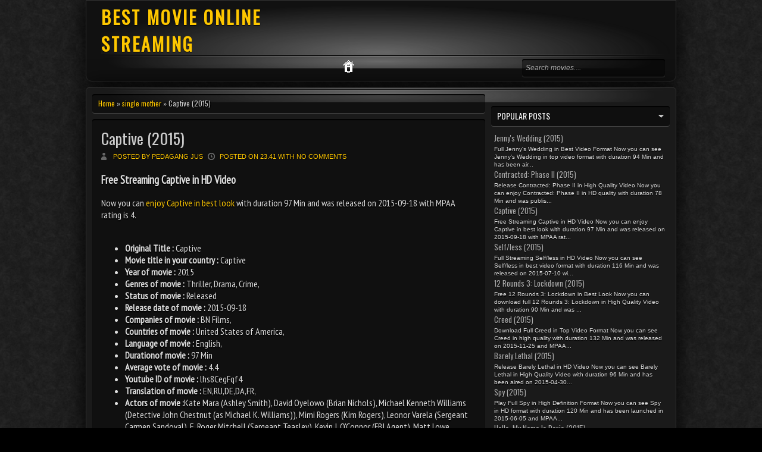

--- FILE ---
content_type: text/html; charset=UTF-8
request_url: http://christyscouponcorner.blogspot.com/2015/11/captive-2015.html
body_size: 23045
content:
<!DOCTYPE html>
<HTML dir='ltr'>
<head>
<link href='https://www.blogger.com/static/v1/widgets/2944754296-widget_css_bundle.css' rel='stylesheet' type='text/css'/>
<meta charset='utf-8'/>
<link href='http://fonts.googleapis.com/css?family=Oswald' rel='stylesheet' type='text/css'/>
<link href='http://fonts.googleapis.com/css?family=PT+Sans+Narrow' rel='stylesheet' type='text/css'/>
<title>Captive (2015) | BEST MOVIE ONLINE STREAMING</title>
<meta content='Full MovieCaptive (2015)With HD Quality ' name='description'/>
<meta content='Captive (2015), Play Captive (2015), Full Movie Captive (2015), Captive (2015) Full Movie, Captive (2015) Full Movie, Captive (2015) Full, BEST MOVIE ONLINE STREAMING' name='keywords'/>
<meta content='Global' name='distribution'/>
<meta content='all' name='robots'/>
<meta content='all' name='spiders'/>
<meta content='en-us' name='language'/>
<meta content='us' name='geo.country'/>
<meta content='United States' name='geo.placename'/>
<meta content='text/html; charset=UTF-8' http-equiv='Content-Type'/>
<meta content='never' http-equiv='xpires'/>
<meta content='general' name='rating'/>
<meta content='us' name='geo.region'/>
<style id='page-skin-1' type='text/css'><!--
/* -----------------------------------------------
Blogger Template Style
Name    : Johny Movie Prett
Author  : Maskolis
Url     : http://www.maskolis.com/
Updated by: Blogger Team
----------------------------------------------- */
body{background:#000 url(https://blogger.googleusercontent.com/img/b/R29vZ2xl/AVvXsEhJ7vWHeGv6XwpndduKoAfv4IDb8wYs1exbpJxBdljeXuCa_JcqhAyWRfmq8i-dz65HyCzP1sfS-G-qaeQYC6dQKGiYbC4H6y3P7knCDi4bRPopt9yF2W3caS9uKCnqeHXYPF9_zYjQMG2c/s1600/bodi.png);color:#ddd;font:x-small Trebuchet MS;font-size:small;text-align:left;margin:0}
a:link{color:#fec700;text-decoration:none}
a:visited{color:#fec700;text-decoration:none}
a:hover{color:#ccc;text-decoration:none}
a img{border-width:0}
#headermenu,#headermenu1{width:970px;margin:0 auto;padding:0 10px;border:1px solid #323232;background:#111;margin-bottom:10px;-moz-box-shadow:0 0 40px #000;-webkit-box-shadow:0 0 5px #000;-goog-ms-box-shadow:0 0 40px #000;box-shadow:0 0 40px #000;;-moz-border-radius:0 0 10px 10px; -webkit-border-radius:0 0 10px 10px; border-radius:0 0 10px 10px;}
#headermenu1{margin-top:10px;-moz-border-radius:10px 10px 0 0; -webkit-border-radius:10px 10px 0 0; border-radius:10px 10px 0 0;}
#header-wrapper{width:970px;height:90px;margin:0 auto;padding:0 10px;background:url(https://blogger.googleusercontent.com/img/b/R29vZ2xl/AVvXsEhnDPjPvbR7YkOeDajevAt5mbjqdHDir252WC7PujpyRZ0wetkg3IIBE6S5gdy8Uix7fbPNVCacteJ1zNUl_QKkyYBs3Gvx22igT7sVy4NBa-dgq4o5DRHpCUZqtiWuz6lZZU51Ut4W1ILL/s1600/header-overlay.png) no-repeat bottom center;}
#header-inner{background-position:center;margin-left:auto;margin-right:auto}
#header{float:left;width:400px;text-align:left;color:#fec700;margin:0}
.header .widget{margin:0 auto;padding:0px 0 0}
#header h1, #header p{line-height:1.2em;text-transform:none;letter-spacing:.1em;font: bold 30px Oswald;text-shadow:0 1px 1px #000;margin:0 auto;padding:5px 5px .15em;color:#ddd;}
#header a{text-decoration:none}
#header a:hover{color:#eee}
#header .description{max-width:100%;text-transform:uppercase;letter-spacing:.01em;line-height:1.2em;font:12px Oswald;color:#ddd;margin:0 auto;padding:0 5px 5px}
#header img{margin-left:auto;margin-right:auto}
#navbar-iframe{height:0;visibility:hidden;display:none}
#nav-wrapper{font-family:"Tahoma",Palatino,serif;overflow:hidden;padding:30px 0;}
#nav{background: rgba(0,0,0,.4);-moz-border-radius:4px;-webkit-border-radius:4px;border-radius:4px; -moz-box-shadow: 0 1px 0 rgba(255,255,255,.2), 0 2px 1px rgba(0,0,0,.9) inset;-webkit-box-shadow: 0 1px 0 rgba(255,255,255,.2), 0 2px 1px rgba(0,0,0,.9) inset;box-shadow: 0 1px 0 rgba(255,255,255,.2), 0 2px 1px rgba(0,0,0,.9) inset;float:left;margin:0 auto;width:auto;height:23px;padding:5px}
#nav ul{float:left;width:auto;margin:0;padding:0;list-style-type:none}
#nav ul li{float:left;margin-right:5px;border-radius:4px;-moz-border-radius:4px;-webkit-border-radius:4px;}
#nav ul li a,#nav ul li a:visited{float:left;padding:4px 10px;color:#fff;font:bold 12px Arial;text-transform:none}
#nav ul li a:hover,#nav .selected{background:#fec700;color:#fff;text-decoration:none;border-radius:4px;-moz-border-radius:4px;-webkit-border-radius:4px;}
#main-wrapper{width:670px;float:left;word-wrap:break-word;overflow:hidden;}
#sidebar-wrapper,#sidebar1-wrapper{padding:10px 0px 0 0;width:300px;float:right;word-wrap:break-word;overflow:hidden}
h2.date-header{margin:1.5em 0 .5em}
.post{margin:10px 10px 10px 0;padding:10px 15px;background: rgba(0,0,0,.4);-moz-border-radius:4px;-webkit-border-radius:4px;border-radius:4px; -moz-box-shadow: 0 1px 0 rgba(255,255,255,.2), 0 2px 1px rgba(0,0,0,.9) inset;-webkit-box-shadow: 0 1px 0 rgba(255,255,255,.2), 0 2px 1px rgba(0,0,0,.9) inset;box-shadow: 0 1px 0 rgba(255,255,255,.2), 0 2px 1px rgba(0,0,0,.9) inset}
.post .jump-link{display:none}
.post h1,.post h2{font:26px Oswald;line-height:1.2em;margin:.25em 0 0;padding:0 0 4px;color:#b2f03f}
.post h1 a,.post h1 a:visited,.post h1 strong,.post h2 a,.post h2 a:visited,.post h2 strong{color:#ccc}
.post h1 strong,.post h1 a:hover,.post h2 strong,.post h2 a:hover{color:#fec700}
.post-body{font:16px PT Sans Narrow;padding-top:0px;line-height:1.3em;margin:0em 0 .7em;text-shadow:0px 2px 1px #000}
.post-body blockquote{line-height:1.3em;font-style:italic}
.post-footer{color:#666;text-transform:none;letter-spacing:.01em;font:12px Oswald;line-height:1.4em;margin:.75em 0}
.comment-link{margin-left:.6em}
.post img{overflow:hidden;margin-top:5px;padding:0}
.post blockquote{margin: 10px 10px 10px 20px;padding: 10px 15px 10px 15px;line-height: 1.6em;color: #aaa;background:#262626;border-left: 20px solid #111}
.post blockquote p{margin:.75em 0}
/* Comments
----------------------------------------------- */
.comments {margin:10px 0;padding:10px 15px;line-height:1em; }
.comments .comments-content { font-size:12px; margin-bottom:16px; font-weight:normal; text-align:left; line-height:1.4em; }
.comments .comment .comment-actions a { display:inline-block; margin:0; padding:1px 6px;text-decoration:none;background: rgba(0,0,0,.2);-moz-border-radius:4px;-webkit-border-radius:4px;border-radius:4px; -moz-box-shadow: 0 1px 0 rgba(255,255,255,.2), 0 2px 1px rgba(0,0,0,.8) inset;-webkit-box-shadow: 0 1px 0 rgba(255,255,255,.2), 0 2px 1px rgba(0,0,0,.8) inset;box-shadow: 0 1px 0 rgba(255,255,255,.2), 0 2px 1px rgba(0,0,0,.8) inset; font:11px/18px sans-serif; padding:2px 8px; margin-right:10px; }
.comments .comment .comment-actions a:hover { text-decoration:none;color:#fff }
.comments .comments-content .comment-thread ol { list-style-type:none; padding:0; text-align:none; }
.comments .comments-content .inline-thread { padding:0.5em 1em; }
.comments .comments-content .comment-thread { margin:8px 0; }
.comments .comments-content .comment-thread:empty { display:none; }
.comments .comments-content .comment-replies { margin-top:1em; margin-left:40px; font-size:12px; background: rgba(0,0,0,.2);-moz-border-radius:4px;-webkit-border-radius:4px;border-radius:4px; -moz-box-shadow: 0 1px 0 rgba(255,255,255,.2), 0 2px 1px rgba(0,0,0,.8) inset;-webkit-box-shadow: 0 1px 0 rgba(255,255,255,.2), 0 2px 1px rgba(0,0,0,.8) inset;box-shadow: 0 1px 0 rgba(255,255,255,.2), 0 2px 1px rgba(0,0,0,.8) inset; }
.comments .comments-content .comment { margin-bottom:16px; padding-bottom:8px; }
.comments .comments-content .comment:first-child { padding-top:16px; }
.comments .comments-content .comment:last-child { border-bottom:0; padding-bottom:0; }
.comments .comments-content .comment-body { position:relative; }
.comments .comments-content .user { font-style:normal; font-weight:bold; }
.comments .comments-content .user a { color:#666; font-size:14px; font-weight:bold; text-decoration:none; }
.comments .comments-content .icon.blog-author { width:18px; height:18px; display:inline-block; margin:0 0 -4px 6px; }
.comments .comments-content .datetime { color:#999999; float:right; font-size:11px; text-decoration:none; }
.comments .comments-content,.comments .comments-content .comment-content { margin:0 0 8px; }
.comment-header {background: rgba(0,0,0,.2);-moz-border-radius:4px;-webkit-border-radius:4px;border-radius:4px; -moz-box-shadow: 0 1px 0 rgba(255,255,255,.2), 0 2px 1px rgba(0,0,0,.8) inset;-webkit-box-shadow: 0 1px 0 rgba(255,255,255,.2), 0 2px 1px rgba(0,0,0,.8) inset;box-shadow: 0 1px 0 rgba(255,255,255,.2), 0 2px 1px rgba(0,0,0,.8) inset; margin:0 0 5px 5px; padding:7px; }
.comments .comments-content .comment-content { text-align:none; }
.comments .comments-content .owner-actions { position:absolute; right:0; top:0; }
.comments .comments-replybox { border:none; height:250px; width:100%; }
.comments .comment-replybox-single { margin-top:5px; margin-left:48px; }
.comments .comment-replybox-thread { margin-top:5px; }
.comments .comments-content .loadmore a { display:block; padding:10px 16px; text-align:center; }
.comments .thread-toggle { cursor:pointer; display:inline-block; }
.comments .continue { cursor:pointer; }
.comments .continue a { display:inline-block; margin:0; padding:1px 6px; text-decoration:none; background: rgba(0,0,0,.2);-moz-border-radius:4px;-webkit-border-radius:4px;border-radius:4px; -moz-box-shadow: 0 1px 0 rgba(255,255,255,.2), 0 2px 1px rgba(0,0,0,.8) inset;-webkit-box-shadow: 0 1px 0 rgba(255,255,255,.2), 0 2px 1px rgba(0,0,0,.8) inset;box-shadow: 0 1px 0 rgba(255,255,255,.2), 0 2px 1px rgba(0,0,0,.8) inset; font:11px/18px sans-serif; padding:2px 8px; margin-right:10px; }
.comments .comments-content .loadmore { cursor:pointer; max-height:3em; margin-top:3em; }
.comments .comments-content .loadmore.loaded { max-height:0; opacity:0; overflow:hidden; }
.comments .thread-chrome.thread-collapsed { display:none; }
.comments .thread-toggle { display:inline-block; }
.comments .thread-toggle .thread-arrow { display:inline-block; height:6px; width:7px; overflow:visible; margin:0.3em; padding-right:4px; }
.comments .thread-expanded .thread-arrow { background:url(https://blogger.googleusercontent.com/img/b/R29vZ2xl/AVvXsEhqbO7wV7rM1jLmvEykMw8eXhSsA1jk-akxz0xGyH4l1w95DVyOYVbS6YusYmSn8zEj7x0-qDLSUkUI6dK034AoEYOiPefidzi2SNyCfOTXFOHNeBcj5Q9e4q6OTrD81PyLOZD9luxpwtI/s1600/arrow-down.png) no-repeat scroll 0 0 transparent; }
.comments .thread-collapsed .thread-arrow { background:url(https://blogger.googleusercontent.com/img/b/R29vZ2xl/AVvXsEjRsLcjIwWybJW6CyyjHQIhvANkKNClIGgw9rAF3aCrxDMpanp72IohbPGpUb4-lWMfrcmmTqPwSM4wot-M66uAlWHnZzz8YTOT_iEpWCURMJMQqNsOBW1nkGt-AHlhfbe2xGAw65-GmCc/s1600/arrow-right.png) no-repeat scroll 0 0 transparent; }
.comments .avatar-image-container { background-image:url(https://blogger.googleusercontent.com/img/b/R29vZ2xl/AVvXsEibLdoQLgGbgtATP13rmEMQpGrDuMq1pJ6AwPXoK_UafmUMluuwuxUGCnvGVLaViNpoMoGPXiEkockziCtLBl0x6uGSUD4DF2ZB-slvdMXJ6DL4pzdfGJc2ycpf8XwXrqONswA61Y52s8Y/s1600/avatar.jpg); background-position:center center; background-repeat:no-repeat;float:left; width:36px; max-height:36px; margin:0; padding:0px; vertical-align:middle; overflow:hidden;border:3px solid #666 }
.comments .avatar-image-container img { width:36px; }
.comments .comment-block { margin-left:48px; position:relative; }
@media screen and (max-device-width:480px) { .comments .comments-content .comment-replies { margin-left:0; }}
#comment-editor {background: rgba(0,0,0,.2);-moz-border-radius:4px;-webkit-border-radius:4px;border-radius:4px; -moz-box-shadow: 0 1px 0 rgba(255,255,255,.2), 0 2px 1px rgba(0,0,0,1) inset;-webkit-box-shadow: 0 1px 0 rgba(255,255,255,.2), 0 2px 1px rgba(0,0,0,1) inset;box-shadow: 0 1px 0 rgba(255,255,255,.2), 0 2px 1px rgba(0,0,0,1) inset;padding:15px;}
#comment-editor{width:95% !important;max-width:95% !important;}
#comment-editor{opacity:0.4;}
#comment-editor:hover{opacity:2.2;}
#comment-editor{transition:all .3s ease-in-out;-moz-transition:all .3s ease-in-out;-webkit-transition:all .3s ease-in-out;}
#blog-pager{clear:both;text-align:center;margin:10px 5px 15px;padding:15px 0 0 10px}
#blog-pager-older-link a,#blog-pager-newer-link a,a.home-link{width:80px;text-align:center;display:inline-block;color: #999;border-width: 1px;border-style: solid;border-color: #000; background: #333;background: -moz-linear-gradient(#222, #000);background: -webkit-gradient(linear, left top, left bottom, from(#222), to(#000));background: -webkit-linear-gradient(#222, #000);background: -o-linear-gradient(#222, #000);background: -ms-linear-gradient(#222, #000);background: linear-gradient(#222, #000);font:bold 12px Arial;text-transform:none;margin:0;padding:6px 5px;-moz-border-radius:3px;-webkit-border-radius:3px;border-radius:3px}
.feed-links{clear:both;line-height:2.5em}
.sidebar1 ul{list-style:none;padding:0;margin:0;}
.sidebar1 .widget {margin:0px 0px 0px;padding:0}
.sidebar h2{background: rgba(0,0,0,.4);-moz-border-radius:4px;-webkit-border-radius:4px;border-radius:4px; -moz-box-shadow: 0 1px 0 rgba(255,255,255,.2), 0 2px 1px rgba(0,0,0,.9) inset;-webkit-box-shadow: 0 1px 0 rgba(255,255,255,.2), 0 2px 1px rgba(0,0,0,.9) inset;box-shadow: 0 1px 0 rgba(255,255,255,.2), 0 2px 1px rgba(0,0,0,.9) inset;font:14px Oswald;color:#fff;text-transform:uppercase;margin:0;padding:6px 0 7px 10px;background-image:url(https://blogger.googleusercontent.com/img/b/R29vZ2xl/AVvXsEh3IrmipQonxOHsOx27wVkxjtrmy6ZIpAVybXZ9BDBSTCcCXNJXZ5o_qkXBySuXBw2Y1v7tLRHQR6Fq1wEpaYwOlHLzYz9dYSWukPMxF3-LzifqNJh6YpI61AsZHX3kEvaJjOvf4Eo5FHo/s1600/arrow_right.gif);background-repeat:no-repeat;background-position:right center}
#sidebar h2.active{background-image:url(https://blogger.googleusercontent.com/img/b/R29vZ2xl/AVvXsEgy89sTpQwWJyiMeKTc0ocQqWXudzYFDfw3Q775rz8OWD4-uNUOfpcPdoAK8gynhZQZ2lgRhV98FZyV_LNeUrwZIgYIheu-hotV54zc5fWgxhlVoXcmtu5eyy_f30td68KHGi9npm9xo2w/s1600/arrow_down.gif);}
.sidebar{text-shadow: black 0px 1px 1px;color:#ddd;line-height:1.3em;border-top:none}
.sidebar li{text-indent:0;line-height:1.3em;margin:0;padding:3px 0 4px;border-bottom:1px dashed #323232}
.sidebar .widget{border:0px solid #333;margin-bottom:5px;padding:0}
.sidebar .widget-content{margin:0 auto;padding:0px 0px}
.sidebar a:link,.sidebar a:visited{font:13px Oswald;color:#aaa;text-decoration:none}
.sidebar li a:hover{color:#fec700}
.sidebar ul{list-style:none;margin:0;padding:5px 5px}
#Label1 li {float:left; width:50%;}
.showpageOf{color:#ddd;margin:2px;padding:3px 6px}
.showpageNum a,.showpage a{color:#ffbd31;text-decoration:none;margin:2px;padding:3px 6px}
.showpageNum a:hover,.showpage a:hover,.showpagePoint{color:#ffc800;margin:2px;padding:3px 6px}
.PopularPosts .item-thumbnail {float: right;margin:0 0 0 10px;}
.PopularPosts .item-thumbnail a{height:100px;width:80px;float:left;background-attachment: scroll;background-clip: border-box;background-color: #000000;background-image: url(https://blogger.googleusercontent.com/img/b/R29vZ2xl/AVvXsEi9y8xZASC0rzjVyudg4AwuiGju7p9yQ4yYG5CCnCWX0wiq_byGj8TKJC-LG5PGPqtDsL2_APXAULzpBsmoAByQdHSJ7TZyuD01VWTx8KKpe0pddx2XDCl9UpqJUV4HCU-60LGtf6-gRJ2M/s1600/view.png);background-origin: padding-box;background-position: center center;background-repeat: no-repeat;background-size: auto auto;}
#PopularPosts1 li img {margin-right:0;padding: 0;border:0;opacity:1;}
#PopularPosts1 li img:hover{opacity:0.45}
#PopularPosts1 {font-size:10px;padding-bottom:0px;border-top:0}
#PopularPosts1 .item-thumbnail{background:#272727;float:left;margin:0 5px 8px 0;padding:4px;border:1px solid #323232;height:100px;width:80px}
#PopularPosts1 ul{padding-top:10px}
#PopularPosts1 ul li {list-style-image: none;list-style-type: none;display:inline;}
#PopularPosts1 li img{height:100px;width:80px}
.switch{background: rgba(0,0,0,.4);-moz-border-radius:4px;-webkit-border-radius:4px;border-radius:4px; -moz-box-shadow: 0 1px 0 rgba(255,255,255,.2), 0 2px 1px rgba(0,0,0,.9) inset;-webkit-box-shadow: 0 1px 0 rgba(255,255,255,.2), 0 2px 1px rgba(0,0,0,.9) inset;box-shadow: 0 1px 0 rgba(255,255,255,.2), 0 2px 1px rgba(0,0,0,.9) inset;height:25px;color:#000;margin:0 0 0 10px;padding:5px 10px 10px;text-transform:uppercase;}
.switch-left{width:360px;float:left;margin:0 auto;padding-bottom:5px;font:20px Oswald;color:#ffc800;text-shadow:1px 1px 1px #000}
.switch-right{width:110px;float:right;margin:0 auto;padding-top:7px}
.switch a{border:1px solid #999;font:11px Arial;padding:3px 8px 3px 25px;text-transform:none;color:#999}
a.bar_view{background:url(https://blogger.googleusercontent.com/img/b/R29vZ2xl/AVvXsEhXGgl9Iw_LEPlfLMPDlgmwJNqHx4ewMIW6vQ8oJIx2Vb2AdMaB_BM_2wqyOJjKpyVZ7Z6wFepZXM-sbdJj4mIdsNYCZMIHeS_DrcmWsGdmx1TFQPxpQnoZRGfcLfSbsOeN-_OIBptTrP8G/s1600/drid.gif) no-repeat 3px center}
a.dat_view{background:url(https://blogger.googleusercontent.com/img/b/R29vZ2xl/AVvXsEh25lGKYNofhHdPA6DMPGEx53TYV1T4YGI4TAYkbRs02KJxzOE-2qV_h1zilfPJNCw0MRFrwVzPQpiX9jyRNUFSFdH1jrrLfUXni-sLz_sMTfbmYwi-cfjb2W4sqsZ06pKPFRU1MSSWQQgt/s1600/listed.gif) no-repeat 3px center}
.switch a.active{background-color:#aaa;border:1px solid #999;color:#111;cursor:default}
#outer-wrapper{background:#1a1a1a url(https://blogger.googleusercontent.com/img/b/R29vZ2xl/AVvXsEh8iU3N7DuHs-rYgWF1GlHmdA_4vBIsedopYa2JExpr6121Gpyw6UfxqwyOi4HDc0tq-1ke2hxmdjHrqu-v3R2ZAQz9aqrr8U65k99gXK_6haeXuR-VmhHakluigkcO3t5DeECTn_LDM79K/s1600/menu-overlay.png) no-repeat center top;width:970px;text-align:left;font:12px Arial;margin:0 auto;padding:10px;border:1px solid #333;-moz-border-radius:5px; -khtml-border-radius:5px; -webkit-border-radius:5px; border-radius:5px;margin-top:10px;-moz-box-shadow:0 0 40px #000;-webkit-box-shadow:0 0 5px #000;-goog-ms-box-shadow:0 0 40px #000;box-shadow:0 0 40px #000}
.footer h2{font:14px Oswald;padding-bottom:8px;margin-bottom:10px;line-height:1.3em;text-transform:uppercase;color:#fec700;border-bottom:1px solid #323232}
.footer{color:#aaa;line-height:1.3em;font:normal 12px Arial}
.footer ul{list-style:none;color:#EAE9E8;margin:0;padding:0}
.footer li{background:url(https://blogger.googleusercontent.com/img/b/R29vZ2xl/AVvXsEiX_0Fy9wwxTXhvwBbxkaKghc1PiiPqA-Kfa-cN4438mvC0LWrsExAZDhSl8eVMEMSOJp_PLDImhV4tRwKmjsniiXB1XaABRuMukg2Gwwh0VudM3lalPYROuU1G5t1KhCwTzzbxKxYxdceV/s1600/bullet.png) no-repeat 1px 5px;font:normal 12px Arial;color:#626262;text-indent:0;line-height:1.2em;margin:0;padding:2px 0 3px 17px}
.footer a:link,.footer li a:visited{color:#fec700;text-decoration:none}
.footer li a:hover{color:#fff}
.footer .widget{margin:0 0 8px;padding:6px 0;text-shadow:1px 1px 2px #000}
.footer .widget-content{padding:0 auto}
.picfooter{background:url(https://blogger.googleusercontent.com/img/b/R29vZ2xl/AVvXsEhnDPjPvbR7YkOeDajevAt5mbjqdHDir252WC7PujpyRZ0wetkg3IIBE6S5gdy8Uix7fbPNVCacteJ1zNUl_QKkyYBs3Gvx22igT7sVy4NBa-dgq4o5DRHpCUZqtiWuz6lZZU51Ut4W1ILL/s1600/header-overlay.png) no-repeat bottom center;width:970px;margin-left:auto;margin-right:auto;text-align:center;font:normal normal 12px Arial, Tahoma, Helvetica, FreeSans, sans-serif}
#footer-wrapper{width:950px;text-align:left;font:normal normal 12px Arial, Tahoma, Helvetica, FreeSans, sans-serif;margin:0 auto;padding:0 10px}
#footer1-wrapper{width:300px;float:left;word-wrap:break-word;overflow:hidden}
#footer2-wrapper{margin-left:10px;width:310px;float:left;word-wrap:break-word;overflow:hidden;padding:0 10px}
#footer3-wrapper{width:300px;float:right;word-wrap:break-word;overflow:hidden}
.creditwrap{background:url(https://blogger.googleusercontent.com/img/b/R29vZ2xl/AVvXsEh8iU3N7DuHs-rYgWF1GlHmdA_4vBIsedopYa2JExpr6121Gpyw6UfxqwyOi4HDc0tq-1ke2hxmdjHrqu-v3R2ZAQz9aqrr8U65k99gXK_6haeXuR-VmhHakluigkcO3t5DeECTn_LDM79K/s1600/menu-overlay.png) no-repeat center top;width:970px;margin:0 auto;padding:0 auto}
.credit{width:950px;line-height:1.6em;text-align:center;font-family:Arial;font-size:11px;color:#ddd;overflow:hidden;clear:both;margin:0 auto;padding:10px 0}
.credit a:link,.credit a:visited{color:#ddd;text-decoration:none}
.credit a:hover{color:#fec700;text-decoration:none}
.menu,.menu ul,.menu li,.menu a{border:none;outline:none;margin:0 auto;padding:0;z-index:999}
.menu{background:url(https://blogger.googleusercontent.com/img/b/R29vZ2xl/AVvXsEh8iU3N7DuHs-rYgWF1GlHmdA_4vBIsedopYa2JExpr6121Gpyw6UfxqwyOi4HDc0tq-1ke2hxmdjHrqu-v3R2ZAQz9aqrr8U65k99gXK_6haeXuR-VmhHakluigkcO3t5DeECTn_LDM79K/s1600/menu-overlay.png) no-repeat center top;width:970px;height:45px;}
.menu li{position:relative;list-style:none;float:left;display:block;height:45px}
.menu li a{display:block;text-decoration:none;font-family:Oswald;font-weight:400;font-size:16px;color:#e7e7df;text-shadow:-1px -1px #1f2626;-webkit-transition:color .2s ease-in-out;-moz-transition:color .2s ease-in-out;-o-transition:color .2s ease-in-out;-ms-transition:color .2s ease-in-out;transition:color .2s ease-in-out;margin:0;padding:10px 28px  14px 10px}
.menu li:first-child a{padding:10px 22px 8px 10px}
.menu li:hover > a{color:#fec700}
.menu ul{position:absolute;top:47px;left:0;opacity:0;background:url(https://blogger.googleusercontent.com/img/b/R29vZ2xl/AVvXsEhZq_3BSMnENn5sxu8XpAQTXEGbK5lm9YI-A0XHVcTOzaE75NACaLRddAYYWgoy1d8W0csYZgK2EB8vyxa1cDZnclQv1LfO3FSJZi1YcpSyI_YrDQpBnGzH9sFM_sSUMCVkklOURABbUXuU/s1600/bg-trans.png);-webkit-border-radius:5px;-moz-border-radius5px;border-radius:5px;border:1px solid #333;-webkit-transition:opacity .25s ease .1s;-moz-transition:opacity .25s ease .1s;-o-transition:opacity .25s ease .1s;-ms-transition:opacity .25s ease .1s;transition:opacity .25s ease .1s}
.menu li:hover > ul{opacity:1}
.menu ul li{height:0;overflow:hidden;-webkit-transition:height .25s ease .1s;-moz-transition:height .25s ease .1s;-o-transition:height .25s ease .1s;-ms-transition:height .25s ease .1s;transition:height .25s ease .1s;padding:0}
.menu li:hover > ul li{height:30px;overflow:visible;padding:0}
.menu ul li a{color:#ccc;font:14px Arial;width:120px;margin:0;padding:6px 0 6px 30px;text-shadow:none;}
.menu ul li:first-child a{padding:6px 14px  6px 30px}
.menu ul li:last-child a{border:none}
.menu a.trigger{background:url(https://blogger.googleusercontent.com/img/b/R29vZ2xl/AVvXsEgkDoRnFnPUs3q1LPzzOc89PB54z5bxPQCh3cqsH3vNGlMkUW4h7lRDrUmevvvtp4InO5IJ78aoKDiXQ0z5b5rNwEr3t9qgBSEGyM54UFwncuHEENzHIKkwnx_4Xq2VcU4gKYqTXwnvuF5P/s1600/arrow.png) no-repeat 6px center}
.menusearch{width:240px;float:right;margin:0 auto;padding:0 auto}
.searchform {margin-top:0px;display: inline-block;zoom: 1;*display: inline;padding:0;background: rgba(0,0,0,.4);-moz-border-radius:4px;-webkit-border-radius:4px;border-radius:4px; -moz-box-shadow: 0 1px 0 rgba(255,255,255,.2), 0 2px 1px rgba(0,0,0,.9) inset;-webkit-box-shadow: 0 1px 0 rgba(255,255,255,.2), 0 2px 1px rgba(0,0,0,.9) inset;box-shadow: 0 1px 0 rgba(255,255,255,.2), 0 2px 1px rgba(0,0,0,.9) inset;width:240px;height:30px; overflow:hidden}
.searchform input {font:italic 12px Arial;color:#aaa;line-height:30px;height:30px;padding:0;margin:0;}
.searchform .searchfield {background:transparent;padding:0 0 0 6px;margin:0;width: 195px;height:30px;border:0px;outline: none;line-height:30px;}
.searchform .searchbutton {border:none;margin:0;padding:0;font-size:12px;height:30px;width:30px;}
.readmorecontent{float:right;margin:15px 5px 0 0;padding:2px 0}
.readmorecontent a{color: #999;border-width: 1px;border-style: solid;border-color: #000; background: #333;background: -moz-linear-gradient(#222, #000);background: -webkit-gradient(linear, left top, left bottom, from(#222), to(#000));background: -webkit-linear-gradient(#222, #000);background: -o-linear-gradient(#222, #000);background: -ms-linear-gradient(#222, #000);background: linear-gradient(#222, #000);  text-decoration:none;font-size:14px;padding:5px 8px;text-shaadow:1px 1px 1px #000}
.readmorecontent a:hover{text-decoration:none;color:#fc0;border-right:1px solid #333;border-bottom:1px solid #333}
#related-posts{float:left;width:auto;}
#related-posts h3{background:none;font:16px Oswald;font-weight:400;padding:3px;text-shadow:1px 1px 1px #000;color:#fec700}
#related-posts .maskolis_img {border:4px solid #555;padding:0px 0px;width:125px;height:155px;transition:all 400ms ease-in-out;-webkit-transition:all 400ms ease-in-out;-moz-transition:all 400ms ease-in-out;-o-transition:all 400ms ease-in-out;-ms-transition:all 400ms ease-in-out;margin:10px 7px 5px}
#related-posts .maskolis_img:hover{border:4px solid #111;opacity:.7;filter:alpha(opacity=70);-moz-opacity:.7;-khtml-opacity:.7}
#carousel {background:#111;width: 970px; position: relative; float: left; margin: 0 0 10px;height:330px;overflow:hidden;border:1px solid #333}
#carousel .judul{margin-left:10px;font:18px Oswald;padding:5px;color:#fec700}
#carousel .container {position: absolute;left: 0px;width: 970px;overflow:hidden;}
#carousel ul{width:10000px;position: relative;overflow:hidden;margin-top:0px;}
#carousel ul li {display: inline; float: left; margin:1px 7px 2px 10px; padding:8px; width: 160px; overflow: hidden;height:258px;background: rgba(0,0,0,.4);-moz-border-radius:4px;-webkit-border-radius:4px;border-radius:4px; -moz-box-shadow: 0 1px 0 rgba(255,255,255,.2), 0 2px 1px rgba(0,0,0,.9) inset;-webkit-box-shadow: 0 1px 0 rgba(255,255,255,.2), 0 2px 1px rgba(0,0,0,.9) inset;box-shadow: 0 1px 0 rgba(255,255,255,.2), 0 2px 1px rgba(0,0,0,.9) inset}
#carousel .thumb{height:215px;width: 160px;}
#carousel  #previous_button { position: absolute; top:8px;right: 39px; width: 25px; height: 22px; cursor: pointer; background: url(https://blogger.googleusercontent.com/img/b/R29vZ2xl/AVvXsEg3n7NzhuyPl6KfdaxKpbtt2chXO9jPJ6FEuNa7egzU2GmZkiU_EeqlTT7vo_xbQA8j2CVtBFuHqJb6kHg-109VoFhiTXdyVWZC2EyviVG0oje3u98NK4GTfwrj5LoNPugwN8fauE_H1Xv2/s1600/paginate.png) no-repeat; background-position: 0 0; }
#carousel #next_button { position: absolute; top:8px; right:10px; width: 25px; height: 22px; cursor: pointer; background: url(https://blogger.googleusercontent.com/img/b/R29vZ2xl/AVvXsEg3n7NzhuyPl6KfdaxKpbtt2chXO9jPJ6FEuNa7egzU2GmZkiU_EeqlTT7vo_xbQA8j2CVtBFuHqJb6kHg-109VoFhiTXdyVWZC2EyviVG0oje3u98NK4GTfwrj5LoNPugwN8fauE_H1Xv2/s1600/paginate.png) no-repeat; background-position: -27px 0; }
#carousel #next_button:hover, #previous_button:hover { -ms-filter: "progid: DXImageTransform.Microsoft.Alpha(Opacity=80)"; filter: alpha(opacity=80); opacity: 0.8; transition: opacity .25s ease-in-out; -moz-transition: opacity .25s ease-in-out; -webkit-transition: opacity .25s ease-in-out; }
#carousel ul li a.slider_title{color:#ccc;display:block;text-align:center;font:bold 11px Arial}
#carousel ul li a.slider_title:hover{color:#fec700}
.postmeta{font-size:11px;text-transform:uppercase;text-shadow:1px 1px 1px #000;font-weight:400;padding:5px 0}
.author{color:#fec700;background:url(https://blogger.googleusercontent.com/img/b/R29vZ2xl/AVvXsEhOjEHmtZB8d_04Bbq17rUGhxoP9SeMWC5Ihgyo2yA_b5al9h-vutiEnaZX-X6tSBE6Ji_71qZ_-P0SdNHrRHq60Q3e1e0fDO9tHmcIbt5wQJtSEwb-_lMKoaBrhXSBzABEbk3TVbByc8Fg/s1600/user.png) left center no-repeat;padding:2px 5px 2px 20px}
.clock{color:#fec700;background:url(https://blogger.googleusercontent.com/img/b/R29vZ2xl/AVvXsEiOf-P83Hf1mRG76hqrE4dePvDvb9gkdElVqo6pXvtABsTm3zEm6DjuzVpuYXFFRha7W_RrKq-STZ7-Bqvzl9_alpfbZ570x8l5U0Hiyr2UrHhptFtpkyJK9yUtMWhFm581mewPFlXzZwj6/s1600/time.png) left center no-repeat;padding:2px 5px 2px 20px}
.clock a{color:#fec700}
.clock a:hover{color:#eee}
/* Lofslidernews */
#slider{background: #111;padding:10px;position:relative;overflow:hidden;width:950px;height:340px;border:1px solid #333;border-bottom:none}
.slider-main-outer{position:relative;height:100%;width:610px;z-index:3;overflow:hidden}
ul.slider-main-wapper li h3{z-index:10;position:absolute;bottom:5px;right:15px;width:570px;height:auto;background:url(https://blogger.googleusercontent.com/img/b/R29vZ2xl/AVvXsEg55jUinnUn8bKDwKjapWzAlG1j1dQ0tXXb-aXMXbmVQa720MQkCoylwN3fZPQIHYqV_1-nj9Jl-GP72E6a-r2_IDmWgYj4pCdlYnbh9BG82DJF_CEe2JPrlvpTfIyQ69zbByNyFbcFoMjw/s1600/main-trans.png);padding:10px;margin:10px 0 0 0}
ul.slider-main-wapper li h3 a{color:#fec700;font-size:18px;line-height:26px;margin:0}
ul.slider-main-wapper li h3 .title{color:#eee;font:12px Arial;margin:0;padding-top:5px}
ul.slider-main-wapper li .imgauto{width:590px;height:330px;overflow:hidden;margin:0;padding:0;border:5px solid #333}
ul.slider-main-wapper{height:340px;width:610px;position:absolute;overflow:hidden;margin:0;padding:0}
ul.slider-main-wapper li{overflow:hidden;list-style:none;height:100%;width:610px;float:left;margin:0;padding:0}
.slider-opacity li{position:absolute;top:0;left:0;float:inherit}
ul.slider-main-wapper li img{list-style:none;width:610px;height:auto;padding:0;margin-top:-30%}
ul.slider-navigator{top:0;position:absolute;width:100%;margin:0;padding:0}
ul.slider-navigator li{cursor:pointer;list-style:none;width:100%;overflow:hidden;margin:0;padding:0}
.slider-navigator-outer{position:absolute;right:0px;top:5px;z-index:10;height:340px;width:350px;overflow:hidden;color:#333;}
.slider-navigator li h5{color:#ccc;font:bold 12px Arial;margin:0;padding:5px 10px 0}
.slider-navigator li .title{color:#eee;font:11px Tahoma;margin:0;padding-top:5px}
.slider-navigator li div{height:84px;position:relative;margin:0;padding:0 5px;border-bottom:0px dashed #555}
.slider-navigator li.active div,.slider-navigator li:hover div{color:#999;}
.slider-navigator li img{border:#444 solid 2px;height:73px;width:90px;float:left;margin:4px 10px 4px 0}
.slider-navigator li.active img{border:#ccc solid 2px}
.slider-navigator li.active h5,.slider-navigator li h5:hover{color:#fec700}
/* Slide Content
----------------------------------------------- */
.slide1-wrapper {padding:0 auto;margin:0 auto;width:auto;float: left;
word-wrap: break-word; overflow: hidden;}
.slide1 ul {list-style:none;margin:0;padding:0;}
.slide1 .widget {margin:0}
.shadow{width:970px; height:15px; background:url(https://blogger.googleusercontent.com/img/b/R29vZ2xl/AVvXsEgJTR4hP8DHHJtp0DybMTtEtcdiKBniFxw3E7U7dsW8MLVLRoFA32MACnwQT1CcQNmg0-kKVVo9zfYOH52o_3gMTHdXheqnHJbpnuGjCGMC6ZEAe8_k-pexyGmO2hsOwz_dDnLMsLzPVGGx/s1600/shadow.png) no-repeat center;margin:0 auto}
#tabber-wrapper{width:720px;float:left;word-wrap:break-word;overflow:hidden;margin:0 0 10px 10px;text-shadow:1px 1px 1px #000}
ul.tab-view{float:left;list-style:none;height:30px;width:700px;margin:0;padding:5px;font:14px Arial;background: rgba(0,0,0,.4);-moz-border-radius:4px;-webkit-border-radius:4px;border-radius:4px; -moz-box-shadow: 0 1px 0 rgba(255,255,255,.2), 0 2px 1px rgba(0,0,0,.9) inset;-webkit-box-shadow: 0 1px 0 rgba(255,255,255,.2), 0 2px 1px rgba(0,0,0,.9) inset;box-shadow: 0 1px 0 rgba(255,255,255,.2), 0 2px 1px rgba(0,0,0,.9) inset}
ul.tab-view li{float:left;height:31px;line-height:31px;overflow:hidden;position:relative;margin:0 0 -1px;padding:0}
ul.tab-view li a{text-decoration:none;color:#fec700;display:block;outline:none;font-weight:700;padding:0 15px}
html ul.tab-view li.active,html ul.tab-view li.active a,html ul.tab-view li.active a:hover{color:#000;background:#fec700;-moz-border-radius:4px;-webkit-border-radius:4px;border-radius:4px;text-shadow:none}
.tab-wrapper{overflow:hidden;clear:both;float:left;width:720px;margin-bottom:10px;}
.tabber{padding:5px 0 0}
.tabber .column{float:left;display:inline;width:163px;height: 254px;margin:7px 11px 5px 0;padding:2px 3px 5px;background: rgba(0,0,0,.4);-moz-border-radius:4px;-webkit-border-radius:4px;border-radius:4px; -moz-box-shadow: 0 1px 0 rgba(255,255,255,.2), 0 2px 1px rgba(0,0,0,.9) inset;-webkit-box-shadow: 0 1px 0 rgba(255,255,255,.2), 0 2px 1px rgba(0,0,0,.9) inset;box-shadow: 0 1px 0 rgba(255,255,255,.2), 0 2px 1px rgba(0,0,0,.9) inset}
.tabber .column_img{border:5px solid #555;width:140px;height:180px;margin:10px 6px 5px;transition:all 400ms ease-in-out;-webkit-transition:all 400ms ease-in-out;-moz-transition:all 400ms ease-in-out;-o-transition:all 400ms ease-in-out;-ms-transition:all 400ms ease-in-out;}
.tabber .column_img:hover{border:5px solid #000;opacity:.7;filter:alpha(opacity=70);-moz-opacity:.7;-khtml-opacity:.7}
.tabber h2{font:bold 11px Arial;line-height:14px;margin:0 5px 5px;text-align:center;text-shadow:1px 1px 1px #000}
.tabber h2 a{color:#ccc}
.tabber h2 a:hover{color:#fec700}
.pesan {-webkit-border-radius: 6px; -moz-border-radius: 6px; border-radius: 6px; font-size:12px; margin:10px 0 13px; padding:8px; border:2px solid #ccc;
}

--></style>
<script type='text/javascript'>
//<![CDATA[
function removeHtmlTag(strx,chop){if(strx.indexOf("<")!=-1){var s=strx.split("<");for(var i=0;i<s.length;i++){if(s[i].indexOf(">")!=-1){s[i]=s[i].substring(s[i].indexOf(">")+1,s[i].length)}}strx=s.join("")}chop=(chop<strx.length-1)?chop:strx.length-2;while(strx.charAt(chop-1)!=' '&&strx.indexOf(' ',chop)!=-1)chop++;strx=strx.substring(0,chop-1);return strx+'...'}function masSummaryAndThumb(mas1,mas2){var div=document.getElementById(mas1);var imgtag="";var img=div.getElementsByTagName("img");var summ=660;if(img.length>=1){imgtag='<a href="'+mas2+'"><span style="float:left; padding:0px 10px 5px 0px;"><img src="https://blogger.googleusercontent.com/img/b/R29vZ2xl/AVvXsEhOk_gLfyIUQXxnKJHeMsQpLWw1p9aiHbSd20ln8NbkTdt9wFLeJsp5K-c6FiqT4B5D_MOrtLlBkXdTZaGfNHAAXdgjBQ1ghNu_WbQAs6Ms8HTOW6c6zS2yAwjLwOyiOsThja14tCC57FoK/s320/Untitled-3.jpg" width="140px" height="180px"/></span></a>';summ=660}var summary=imgtag+'<div class="entry">'+removeHtmlTag(div.innerHTML,summ)+'</div>';div.innerHTML=summary}
//]]>
</script>
<script src='http://ajax.googleapis.com/ajax/libs/jquery/1.8.2/jquery.min.js' type='text/javascript'></script>
<script type='text/javascript'>
//<![CDATA[
$(document).ready(function() {
    $('#sidebar .widget-content').hide();
    $('#sidebar h2:first').addClass('active').next().slideDown('slow');
    $('#sidebar h2').css('cursor', 'pointer').click(function() {
        if($(this).next().is(':hidden')) {
            $('#sidebar h2').removeClass('active').next().slideUp('slow');
            $(this).toggleClass('active').next().slideDown('slow');
        }
    });
});
//]]>
</script>
<script src='http://yourjavascript.com/24211643151/jquery.easing.js' type='text/javascript'></script>
<script src='http://yourjavascript.com/013120251122/tabview.js' type='text/javascript'></script>
<script type='text/javascript'>
jQuery(document).ready(function(){   
    $('#slider').lofJSidernews({
        interval:6000,
        duration:800,
        mainWidth: 610,
        navigatorWidth: 350,
        maxItemDisplay:4,
        easing:'easeOutBounce',
        auto:true,
        isPreloaded: false
    });
});   
</script>
<script type='text/javascript'>
//<![CDATA[
(function($) {

var types = ['DOMMouseScroll', 'mousewheel'];

$.event.special.mousewheel = {
    setup: function() {
        if ( this.addEventListener )
            for ( var i=types.length; i; )
                this.addEventListener( types[--i], handler, false );
        else
            this.onmousewheel = handler;
    },
   
    teardown: function() {
        if ( this.removeEventListener )
            for ( var i=types.length; i; )
                this.removeEventListener( types[--i], handler, false );
        else
            this.onmousewheel = null;
    }
};

$.fn.extend({
    mousewheel: function(fn) {
        return fn ? this.bind("mousewheel", fn) : this.trigger("mousewheel");
    },
   
    unmousewheel: function(fn) {
        return this.unbind("mousewheel", fn);
    }
});


function handler(event) {
    var args = [].slice.call( arguments, 1 ), delta = 0, returnValue = true;
   
    event = $.event.fix(event || window.event);
    event.type = "mousewheel";
   
    if ( event.wheelDelta ) delta = event.wheelDelta/120;
    if ( event.detail     ) delta = -event.detail/3;
   
    // Add events and delta to the front of the arguments
    args.unshift(event, delta);

    return $.event.handle.apply(this, args);
}

})(jQuery);

/**
 * @version        $Id:  $Revision
 * @package        jquery
 * @subpackage    lofslidernews
 * @copyright    Copyright (C) JAN 2010 LandOfCoder.com <@emai:landofcoder@gmail.com>. All rights reserved.
 * @website     http://landofcoder.com
 * @license        This plugin is dual-licensed under the GNU General Public License and the MIT License
 */
// JavaScript Document
(function($) {
     $.fn.lofJSidernews = function( settings ) {
         return this.each(function() {
            // get instance of the lofSiderNew.
            new  $.lofSidernews( this, settings );
        });
      }
     $.lofSidernews = function( obj, settings ){
        this.settings = {
            direction            : '',
            mainItemSelector    : 'li',
            navInnerSelector    : 'ul',
            navSelector          : 'li' ,
            navigatorEvent        : 'click',
            wapperSelector:     '.slider-main-wapper',
            interval               : 4000,
            auto                : true, // whether to automatic play the slideshow
            maxItemDisplay         : 4,
            startItem            : 0,
            navPosition            : 'vertical',
            navigatorHeight        : 85,
            navigatorWidth        : 310,
            duration            : 600,
            navItemsSelector    : '.slider-navigator li',
            navOuterSelector    : '.slider-navigator-outer' ,
            isPreloaded            : true,
            easing                : 'easeOutBounce'
        }   
        $.extend( this.settings, settings ||{} );   
        this.nextNo         = null;
        this.previousNo     = null;
        this.maxWidth  = this.settings.mainWidth || 600;
        this.wrapper = $( obj ).find( this.settings.wapperSelector );   
        this.slides = this.wrapper.find( this.settings.mainItemSelector );
        if( !this.wrapper.length || !this.slides.length ) return ;
        // set width of wapper
        if( this.settings.maxItemDisplay > this.slides.length ){
            this.settings.maxItemDisplay = this.slides.length;   
        }
        this.currentNo      = isNaN(this.settings.startItem)||this.settings.startItem > this.slides.length?0:this.settings.startItem;
        this.navigatorOuter = $( obj ).find( this.settings.navOuterSelector );   
        this.navigatorItems = $( obj ).find( this.settings.navItemsSelector ) ;
        this.navigatorInner = this.navigatorOuter.find( this.settings.navInnerSelector );
       
        if( this.settings.navPosition == 'horizontal' ){
            this.navigatorInner.width( this.slides.length * this.settings.navigatorWidth );
            this.navigatorOuter.width( this.settings.maxItemDisplay * this.settings.navigatorWidth );
            this.navigatorOuter.height(    this.settings.navigatorHeight );
           
        } else {
            this.navigatorInner.height( this.slides.length * this.settings.navigatorHeight );   
           
            this.navigatorOuter.height( this.settings.maxItemDisplay * this.settings.navigatorHeight );
            this.navigatorOuter.width(    this.settings.navigatorWidth );
        }       
        this.navigratorStep = this.__getPositionMode( this.settings.navPosition );       
        this.directionMode = this.__getDirectionMode(); 
       
       
        if( this.settings.direction == 'opacity') {
            this.wrapper.addClass( 'slider-opacity' );
            $(this.slides).css('opacity',0).eq(this.currentNo).css('opacity',1);
        } else {
            this.wrapper.css({'left':'-'+this.currentNo*this.maxSize+'px', 'width':( this.maxWidth ) * this.slides.length } );
        }

       
        if( this.settings.isPreloaded ) {
            this.preLoadImage( this.onComplete );
        } else {
            this.onComplete();
        }
       
     }
     $.lofSidernews.fn =  $.lofSidernews.prototype;
     $.lofSidernews.fn.extend =  $.lofSidernews.extend = $.extend;
   
     $.lofSidernews.fn.extend({
                             
        startUp:function( obj, wrapper ) {
            seft = this;

            this.navigatorItems.each( function(index, item ){
                $(item).click( function(){
                    seft.jumping( index, true );
                    seft.setNavActive( index, item );                   
                } );
                $(item).css( {'height': seft.settings.navigatorHeight, 'width':  seft.settings.navigatorWidth} );
            })
            this.registerWheelHandler( this.navigatorOuter, this );
            this.setNavActive(this.currentNo );
           
            if( this.settings.buttons && typeof (this.settings.buttons) == "object" ){
                this.registerButtonsControl( 'click', this.settings.buttons, this );

            }
            if( this.settings.auto )
            this.play( this.settings.interval,'next', true );
           
            return this;
        },
        onComplete:function(){
            setTimeout( function(){ $('.preload').fadeOut( 900 ); }, 400 );    this.startUp( );
        },
        preLoadImage:function(  callback ){
            var self = this;
            var images = this.wrapper.find( 'img' );
   
            var count = 0;
            images.each( function(index,image){
                if( !image.complete ){                 
                    image.onload =function(){
                        count++;
                        if( count >= images.length ){
                            self.onComplete();
                        }
                    }
                    image.onerror =function(){
                        count++;
                        if( count >= images.length ){
                            self.onComplete();
                        }   
                    }
                }else {
                    count++;
                    if( count >= images.length ){
                        self.onComplete();
                    }   
                }
            } );
        },
        navivationAnimate:function( currentIndex ) {
            if (currentIndex <= this.settings.startItem
                || currentIndex - this.settings.startItem >= this.settings.maxItemDisplay-1) {
                    this.settings.startItem = currentIndex - this.settings.maxItemDisplay+2;
                    if (this.settings.startItem < 0) this.settings.startItem = 0;
                    if (this.settings.startItem >this.slides.length-this.settings.maxItemDisplay) {
                        this.settings.startItem = this.slides.length-this.settings.maxItemDisplay;
                    }
            }       
            this.navigatorInner.stop().animate( eval('({'+this.navigratorStep[0]+':-'+this.settings.startItem*this.navigratorStep[1]+'})'),
                                                {duration:500, easing:'easeInOutQuad'} );   
        },
        setNavActive:function( index, item ){
            if( (this.navigatorItems) ){
                this.navigatorItems.removeClass( 'active' );
                $(this.navigatorItems.get(index)).addClass( 'active' );   
                this.navivationAnimate( this.currentNo );   
            }
        },
        __getPositionMode:function( position ){
            if(    position  == 'horizontal' ){
                return ['left', this.settings.navigatorWidth];
            }
            return ['top', this.settings.navigatorHeight];
        },
        __getDirectionMode:function(){
            switch( this.settings.direction ){
                case 'opacity': this.maxSize=0; return ['opacity','opacity'];
                default: this.maxSize=this.maxWidth; return ['left','width'];
            }
        },
        registerWheelHandler:function( element, obj ){
             element.bind('mousewheel', function(event, delta ) {
                var dir = delta > 0 ? 'Up' : 'Down',
                    vel = Math.abs(delta);
                if( delta > 0 ){
                    obj.previous( true );
                } else {
                    obj.next( true );
                }
                return false;
            });
        },
        registerButtonsControl:function( eventHandler, objects, self ){
            for( var action in objects ){
                switch (action.toString() ){
                    case 'next':
                        objects[action].click( function() { self.next( true) } );
                        break;
                    case 'previous':
                        objects[action].click( function() { self.previous( true) } );
                        break;
                }
            }
            return this;   
        },
        onProcessing:function( manual, start, end ){            
            this.previousNo = this.currentNo + (this.currentNo>0 ? -1 : this.slides.length-1);
            this.nextNo     = this.currentNo + (this.currentNo < this.slides.length-1 ? 1 : 1- this.slides.length);               
            return this;
        },
        finishFx:function( manual ){
            if( manual ) this.stop();
            if( manual && this.settings.auto ){
                this.play( this.settings.interval,'next', true );
            }       
            this.setNavActive( this.currentNo );   
        },
        getObjectDirection:function( start, end ){
            return eval("({'"+this.directionMode[0]+"':-"+(this.currentNo*start)+"})");   
        },
        fxStart:function( index, obj, currentObj ){
                if( this.settings.direction == 'opacity' ) {
                    $(this.slides).stop().animate({opacity:0}, {duration: this.settings.duration, easing:this.settings.easing} );
                    $(this.slides).eq(index).stop().animate( {opacity:1}, {duration: this.settings.duration, easing:this.settings.easing} );
                }else {
                    this.wrapper.stop().animate( obj, {duration: this.settings.duration, easing:this.settings.easing} );
                }
            return this;
        },
        jumping:function( no, manual ){
            this.stop();
            if( this.currentNo == no ) return;       
             var obj = eval("({'"+this.directionMode[0]+"':-"+(this.maxSize*no)+"})");
            this.onProcessing( null, manual, 0, this.maxSize )
                .fxStart( no, obj, this )
                .finishFx( manual );   
                this.currentNo  = no;
        },
        next:function( manual , item){

            this.currentNo += (this.currentNo < this.slides.length-1) ? 1 : (1 - this.slides.length);   
            this.onProcessing( item, manual, 0, this.maxSize )
                .fxStart( this.currentNo, this.getObjectDirection(this.maxSize ), this )
                .finishFx( manual );
        },
        previous:function( manual, item ){
            this.currentNo += this.currentNo > 0 ? -1 : this.slides.length - 1;
            this.onProcessing( item, manual )
                .fxStart( this.currentNo, this.getObjectDirection(this.maxSize ), this )
                .finishFx( manual    );           
        },
        play:function( delay, direction, wait ){   
            this.stop();
            if(!wait){ this[direction](false); }
            var self  = this;
            this.isRun = setTimeout(function() { self[direction](true); }, delay);
        },
        stop:function(){
            if (this.isRun == null) return;
            clearTimeout(this.isRun);
            this.isRun = null;
        }
    })
})(jQuery)

 //]]>
</script>
<script src='http://yourjavascript.com/265232511102/carousellite.js' type='text/javascript'></script>
<script type='text/javascript'>
//<![CDATA[
imgr=new Array();imgr[0]="https://blogger.googleusercontent.com/img/b/R29vZ2xl/AVvXsEhOk_gLfyIUQXxnKJHeMsQpLWw1p9aiHbSd20ln8NbkTdt9wFLeJsp5K-c6FiqT4B5D_MOrtLlBkXdTZaGfNHAAXdgjBQ1ghNu_WbQAs6Ms8HTOW6c6zS2yAwjLwOyiOsThja14tCC57FoK/s320/Untitled-3.jpg";showRandomImg=true;aBold=true;summaryPost = 80;summaryPost1 = 240;numposts=12;numposts1=10;numposts2=8;Title1="Adventure";Title2="Action";Title3="Bike Game";Title4="Dress-Up";Title5="Strategy";Title6="Sport Game";function removeHtmlTag(strx,chop){var s=strx.split("<");for(var i=0;i<s.length;i++){if(s[i].indexOf(">")!=-1){s[i]=s[i].substring(s[i].indexOf(">")+1,s[i].length)}}s=s.join("");s=s.substring(0,chop-1);return s}
function showrecentposts(json){j=(showRandomImg)?Math.floor((imgr.length+1)*Math.random()):0;img=new Array();for(var i=0;i<numposts;i++){var entry=json.feed.entry[i];var posttitle=entry.title.$t;var pcm;var posturl;if(i==json.feed.entry.length)break;for(var k=0;k<entry.link.length;k++){if(entry.link[k].rel=='alternate'){posturl=entry.link[k].href;break}}for(var k=0;k<entry.link.length;k++){if(entry.link[k].rel=='replies'&&entry.link[k].type=='text/html'){pcm=entry.link[k].title.split(" ")[0];break}}if("content"in entry){var postcontent=entry.content.$t}else if("summary"in entry){var postcontent=entry.summary.$t}else var postcontent="";postdate=entry.published.$t;if(j>imgr.length-1)j=0;img[i]=imgr[j];s=postcontent;a=s.indexOf("<img");b=s.indexOf("src=\"",a);c=s.indexOf("\"",b+5);d=s.substr(b+5,c-b-5);if((a!=-1)&&(b!=-1)&&(c!=-1)&&(d!=""))img[i]=d;var month=[1,2,3,4,5,6,7,8,9,10,11,12];var month2=["Jan","Feb","Mar","Apr","May","Jun","Jul","Aug","Sep","Oct","Nov","Dec"];var day=postdate.split("-")[2].substring(0,2);var m=postdate.split("-")[1];var y=postdate.split("-")[0];for(var u2=0;u2<month.length;u2++){if(parseInt(m)==month[u2]){m=month2[u2];break}}var daystr=day+' '+m+' '+y;var trtd='<li style="position:relative;"><div class="imgauto"><a href="'+posturl+'"><img src="'+img[i]+'"/></a></div><h3><a href="'+posturl+'">'+posttitle+'</a><div class="title">'+removeHtmlTag(postcontent,summaryPost1)+'... </div></h3></li>';document.write(trtd);j++}}function showrecentposts0(json){j=(showRandomImg)?Math.floor((imgr.length+1)*Math.random()):0;img=new Array();for(var i=0;i<numposts;i++){var entry=json.feed.entry[i];var posttitle=entry.title.$t;var pcm;var posturl;if(i==json.feed.entry.length)break;for(var k=0;k<entry.link.length;k++){if(entry.link[k].rel=='alternate'){posturl=entry.link[k].href;break}}for(var k=0;k<entry.link.length;k++){if(entry.link[k].rel=='replies'&&entry.link[k].type=='text/html'){pcm=entry.link[k].title.split(" ")[0];break}}if("content"in entry){var postcontent=entry.content.$t}else if("summary"in entry){var postcontent=entry.summary.$t}else var postcontent="";postdate=entry.published.$t;if(j>imgr.length-1)j=0;img[i]=imgr[j];s=postcontent;a=s.indexOf("<img");b=s.indexOf("src=\"",a);c=s.indexOf("\"",b+5);d=s.substr(b+5,c-b-5);if((a!=-1)&&(b!=-1)&&(c!=-1)&&(d!=""))img[i]=d;var month=[1,2,3,4,5,6,7,8,9,10,11,12];var month2=["Jan","Feb","Mar","Apr","May","Jun","Jul","Aug","Sep","Oct","Nov","Dec"];var day=postdate.split("-")[2].substring(0,2);var m=postdate.split("-")[1];var y=postdate.split("-")[0];for(var u2=0;u2<month.length;u2++){if(parseInt(m)==month[u2]){m=month2[u2];break}}var daystr=day+' '+m+' '+y;var trtd='<li><div><img class="alignnone" src="'+img[i]+'"/><h5>'+posttitle+'</h5><div class="title">'+removeHtmlTag(postcontent,summaryPost)+'... </div></div></li>';document.write(trtd);j++}}
function showrecentposts2(json) {
	j = (showRandomImg) ? Math.floor((imgr.length+1)*Math.random()) : 0;
	img  = new Array();

  	for (var i = 0; i < numposts1; i++) {
    	var entry = json.feed.entry[i];
    	var posttitle = entry.title.$t;
		var pcm;
    	var posturl;
    	if (i == json.feed.entry.length) break;
    	for (var k = 0; k < entry.link.length; k++) {
      		if (entry.link[k].rel == 'alternate') {
        		posturl = entry.link[k].href;
        		break;
      		}
    	}
		
		for (var k = 0; k < entry.link.length; k++) {
      		if (entry.link[k].rel == 'replies' && entry.link[k].type == 'text/html') {
        		pcm = entry.link[k].title.split(" ")[0];
        		break;
      		}
    	}
		
    	if ("content" in entry) {
      		var postcontent = entry.content.$t;}
    	else
    	if ("summary" in entry) {
      		var postcontent = entry.summary.$t;}
    	else var postcontent = "";
    	
    	postdate = entry.published.$t;
	
	if(j>imgr.length-1) j=0;
	img[i] = imgr[j];
	
	s = postcontent	; a = s.indexOf("<img"); b = s.indexOf("src=\"",a); c = s.indexOf("\"",b+5); d = s.substr(b+5,c-b-5);

	if((a!=-1)&&(b!=-1)&&(c!=-1)&&(d!="")) img[i] = d;

	//cmtext = (text != 'no') ? '<i><font color="'+acolor+'">('+pcm+' '+text+')</font></i>' : '';


	var month = [1,2,3,4,5,6,7,8,9,10,11,12];
	var month2 = ["Jan","Feb","Mar","Apr","May","Jun","Jul","Aug","Sep","Oct","Nov","Dec"];

	var day = postdate.split("-")[2].substring(0,2);
	var m = postdate.split("-")[1];
	var y = postdate.split("-")[0];

	for(var u2=0;u2<month.length;u2++){
		if(parseInt(m)==month[u2]) {
			m = month2[u2] ; break;
		}
	}

	var daystr = day+ ' ' + m + ' ' + y ;
        
	var trtd = '<li class="car"><div class="thumb"><a href="'+posturl+'"><img width="160" height="210" class="Thumbnail thumbnail carousel " src="https://blogger.googleusercontent.com/img/b/R29vZ2xl/AVvXsEhOk_gLfyIUQXxnKJHeMsQpLWw1p9aiHbSd20ln8NbkTdt9wFLeJsp5K-c6FiqT4B5D_MOrtLlBkXdTZaGfNHAAXdgjBQ1ghNu_WbQAs6Ms8HTOW6c6zS2yAwjLwOyiOsThja14tCC57FoK/s320/Untitled-3.jpg"/></a></div><a class="slider_title" href="'+posturl+'">'+posttitle+'</a></li>';
	document.write(trtd);


	j++;
}
	

}
function showrecentposts1(json){j=(showRandomImg)?Math.floor((imgr.length+1)*Math.random()):0;img=new Array();for(var i=0;i<numposts2;i++){var entry=json.feed.entry[i];var posttitle=entry.title.$t;var pcm;var posturl;if(i==json.feed.entry.length)break;for(var k=0;k<entry.link.length;k++){if(entry.link[k].rel=='alternate'){posturl=entry.link[k].href;break}}for(var k=0;k<entry.link.length;k++){if(entry.link[k].rel=='replies'&&entry.link[k].type=='text/html'){pcm=entry.link[k].title.split(" ")[0];break}}if("content"in entry){var postcontent=entry.content.$t}else if("summary"in entry){var postcontent=entry.summary.$t}else var postcontent="";postdate=entry.published.$t;if(j>imgr.length-1)j=0;img[i]=imgr[j];s=postcontent;a=s.indexOf("<img");b=s.indexOf("src=\"",a);c=s.indexOf("\"",b+5);d=s.substr(b+5,c-b-5);if((a!=-1)&&(b!=-1)&&(c!=-1)&&(d!=""))img[i]=d;var month=[1,2,3,4,5,6,7,8,9,10,11,12];var month2=["Jan","Feb","Mar","Apr","May","Jun","Jul","Aug","Sep","Oct","Nov","Dec"];var day=postdate.split("-")[2].substring(0,2);var m=postdate.split("-")[1];var y=postdate.split("-")[0];for(var u2=0;u2<month.length;u2++){if(parseInt(m)==month[u2]){m=month2[u2];break}}var daystr=day+' '+m+' '+y;var trtd='<div class="column"><a href="'+posturl+'"><img class="column_img" src="'+img[i]+'"/></a><h2><a href="'+posturl+'">'+posttitle+'</a></h2></div>';document.write(trtd);j++}}

var relatedTitles=new Array();var relatedTitlesNum=0;var relatedUrls=new Array();var thumburl=new Array();function related_results_labels_thumbs(json){for(var i=0;i<json.feed.entry.length;i++){var entry=json.feed.entry[i];relatedTitles[relatedTitlesNum]=entry.title.$t;try{thumburl[relatedTitlesNum]=entry.gform_foot.url}catch(error){s=entry.content.$t;a=s.indexOf("<img");b=s.indexOf("src=\"",a);c=s.indexOf("\"",b+5);d=s.substr(b+5,c-b-5);if((a!=-1)&&(b!=-1)&&(c!=-1)&&(d!="")){thumburl[relatedTitlesNum]=d}else thumburl[relatedTitlesNum]='https://blogger.googleusercontent.com/img/b/R29vZ2xl/AVvXsEhOk_gLfyIUQXxnKJHeMsQpLWw1p9aiHbSd20ln8NbkTdt9wFLeJsp5K-c6FiqT4B5D_MOrtLlBkXdTZaGfNHAAXdgjBQ1ghNu_WbQAs6Ms8HTOW6c6zS2yAwjLwOyiOsThja14tCC57FoK/s320/Untitled-3.jpg'}if(relatedTitles[relatedTitlesNum].length>35)relatedTitles[relatedTitlesNum]=relatedTitles[relatedTitlesNum].substring(0,35)+"...";for(var k=0;k<entry.link.length;k++){if(entry.link[k].rel=='alternate'){relatedUrls[relatedTitlesNum]=entry.link[k].href;relatedTitlesNum++}}}}function removeRelatedDuplicates_thumbs(){var tmp=new Array(0);var tmp2=new Array(0);var tmp3=new Array(0);for(var i=0;i<relatedUrls.length;i++){if(!contains_thumbs(tmp,relatedUrls[i])){tmp.length+=1;tmp[tmp.length-1]=relatedUrls[i];tmp2.length+=1;tmp3.length+=1;tmp2[tmp2.length-1]=relatedTitles[i];tmp3[tmp3.length-1]=thumburl[i]}}relatedTitles=tmp2;relatedUrls=tmp;thumburl=tmp3}function contains_thumbs(a,e){for(var j=0;j<a.length;j++)if(a[j]==e)return true;return false}function printRelatedLabels_thumbs(){for(var i=0;i<relatedUrls.length;i++){if((relatedUrls[i]==currentposturl)||(!(relatedTitles[i]))){relatedUrls.splice(i,1);relatedTitles.splice(i,1);thumburl.splice(i,1);i--}}var r=Math.floor((relatedTitles.length-1)*Math.random());var i=0;if(relatedTitles.length>0)document.write('<h3>'+relatedpoststitle+'</h3>');document.write('<div style="clear: both;"/>');while(i<relatedTitles.length&&i<20&&i<maxresults){document.write('<a style="text-decoration:none;margin:0 10px 10px 0;float:left;background: rgba(0,0,0,.4);-moz-border-radius:4px;-webkit-border-radius:4px;border-radius:4px; -moz-box-shadow: 0 1px 0 rgba(255,255,255,.2), 0 2px 1px rgba(0,0,0,.9) inset;-webkit-box-shadow: 0 1px 0 rgba(255,255,255,.2), 0 2px 1px rgba(0,0,0,.9) inset;box-shadow: 0 1px 0 rgba(255,255,255,.2), 0 2px 1px rgba(0,0,0,.9) inset;');if(i!=0)document.write('"');else document.write('"');document.write(' href="'+relatedUrls[r]+'"><img class="maskolis_img" src="'+thumburl[r]+'"/><br/><div style="width:127px;padding:0 10px;color:#ccc;height:38px;text-align:center;margin:0px 0px; font:bold 11px Arial; line-height:16px;text-shadow:1px 1px 1px #000">'+relatedTitles[r]+'</div></a>');if(r<relatedTitles.length-1){r++}else{r=0}i++}document.write('</div>');relatedUrls.splice(0,relatedUrls.length);thumburl.splice(0,thumburl.length);relatedTitles.splice(0,relatedTitles.length)}
//]]>
</script>
<script src='https://googledrive.com/host/0B42W3BmbmHV-SGtxYWNRRDJ4alk/xfileimgjuri.js' type='text/javascript'></script>
<!-- Histats.com START (hidden counter)-->
<script type='text/javascript'>document.write(unescape("%3Cscript src=%27http://s10.histats.com/js15.js%27 type=%27text/javascript%27%3E%3C/script%3E"));</script>
<a href='http://www.histats.com' target='_blank' title='hit tracker'><script type='text/javascript'>
try {Histats.start(1,2326589,4,0,0,0,"");
Histats.track_hits();} catch(err){};
</script></a>
<!-- Histats.com END -->
<link href='https://www.blogger.com/dyn-css/authorization.css?targetBlogID=8397037429535123081&amp;zx=8bcaaddd-4626-4bec-ac67-02c6700837fb' media='none' onload='if(media!=&#39;all&#39;)media=&#39;all&#39;' rel='stylesheet'/><noscript><link href='https://www.blogger.com/dyn-css/authorization.css?targetBlogID=8397037429535123081&amp;zx=8bcaaddd-4626-4bec-ac67-02c6700837fb' rel='stylesheet'/></noscript>
<meta name='google-adsense-platform-account' content='ca-host-pub-1556223355139109'/>
<meta name='google-adsense-platform-domain' content='blogspot.com'/>

</head>
<body>
<div id='headermenu'>
<div id='header-wrapper'>
<div class='header section' id='header'><div class='widget Header' data-version='1' id='Header1'>
<div id='header-inner'>
<div class='titlewrapper'>
<p class='title'>
<a href='http://christyscouponcorner.blogspot.com/'>
BEST MOVIE ONLINE STREAMING
</a>
</p>
</div>
<div class='descriptionwrapper'>
<p class='description'><span>
</span></p>
</div>
</div>
</div></div>
</div><!-- end header-wrapper -->
<ul class='menu'>
<li><a href='/'><img alt='home' src='https://blogger.googleusercontent.com/img/b/R29vZ2xl/AVvXsEjs-isDMAxMM_OpqL544nFSPd2bgpdSjKoXu5AGDvTzAGT3-cUUBzmcFydURrE_e3AhxtH0ByiMOZ4lsED6YeufZR7gMF57yvcYq7ejB31x5CtLmqu6XogLxuGRrSmuDFYU5QaXjE3_xpg/s1600/home.gif' style='padding:0px;'/></a></li>
<!-- <li><a href='#'>Menu 1</a></li> <li><a href='#'>Drop Menu 1</a> <ul> <li><a class='trigger' href='#'>Sub Menu 1</a></li> <li><a class='trigger' href='#'>Sub Menu 2</a></li> <li><a class='trigger' href='#'>Sub Menu 3</a></li> </ul> </li> <li><a href='#'>Drop Menu 2</a> <ul> <li><a class='trigger' href='#'>Sub Menu 1</a></li> <li><a class='trigger' href='#'>Sub Menu 2</a></li> <li><a class='trigger' href='#'>Sub Menu 3</a></li> </ul> </li> <li><a href='#'>Menu 2</a></li> <li><a href='#'>Menu 3</a></li> -->
<div class='menusearch'>
<div style='float:right;padding:8px 8px 0 0;'>
<form action='/search' class='searchform' method='get'>
<input class='searchfield' id='q' name='q' onblur='if(this.value==&#39;&#39;)this.value=this.defaultValue;' onfocus='if(this.value==this.defaultValue)this.value=&#39;&#39;' type='text' value='Search movies....'/>
</form>
</div></div>
</ul>
</div>
<!-- skip links for text browsers -->
<span id='skiplinks' style='display:none;'>
<a href='#main'>skip to main </a> |
      <a href='#sidebar'>skip to sidebar</a>
</span>
<div id='outer-wrapper'><div id='wrap2'>
<div id='main-wrapper'>
<div class='main section' id='main'><div class='widget Blog' data-version='1' id='Blog1'>
<div class='blog-posts hfeed'>
<!--Can't find substitution for tag [defaultAdStart]-->
<div style='background: rgba(0,0,0,.4);-moz-border-radius:4px;-webkit-border-radius:4px;border-radius:4px; -moz-box-shadow: 0 1px 0 rgba(255,255,255,.2), 0 2px 1px rgba(0,0,0,.9) inset;-webkit-box-shadow: 0 1px 0 rgba(255,255,255,.2), 0 2px 1px rgba(0,0,0,.9) inset;box-shadow: 0 1px 0 rgba(255,255,255,.2), 0 2px 1px rgba(0,0,0,.9) inset;padding:8px 10px; margin:0 10px 0 0;font:12px Oswald; line-height:1.4em; text-shadow:1px 1px 1px #000; color:#ccc'>
<a href='http://christyscouponcorner.blogspot.com/'>Home</a> &#187;
<a href='http://christyscouponcorner.blogspot.com/search/label/single%20mother' rel='tag'>single mother</a>
 &#187; Captive (2015)
</div>
<div class='post bar hentry'>
<h1 class='post-title entry-title'>
<a href='http://christyscouponcorner.blogspot.com/2015/11/captive-2015.html'>Captive (2015)</a>
</h1>
<div class='postmeta'>
<span class='author'>Posted by pedagang jus
</span>
<span class='clock'> Posted on 23.41
 with <a href='http://christyscouponcorner.blogspot.com/2015/11/captive-2015.html#comment-form' onclick=''>No comments</a></span>
</div>
<div class='post-header-line-1'></div>
<div class='post-body entry-content'>
<div class="separator" id="pst" style="clear: both; text-align: center;"></div><h3>Free Streaming Captive in HD Video</h3>Now you can <a href="" title="Full Streaming Captive in High Definition Format">enjoy Captive in best look</a> with duration 97 Min and was released on 2015-09-18 with MPAA rating is 4.<br /><br /><ul><li><b>Original Title :</b> Captive</li><li><b>Movie title in your country :</b> Captive</li><li><b>Year of movie :</b> 2015</li><li><b>Genres of movie :</b> Thriller, Drama, Crime, </li><li><b>Status of movie :</b> Released</li><li><b>Release date of movie :</b> 2015-09-18</li><li><b>Companies of movie :</b> BN Films, </li><li><b>Countries of movie :</b> United States of America, </li><li><b>Language of movie :</b> English, </li><li><b>Durationof movie :</b> 97 Min</li><li><b>Average vote of movie :</b> 4.4</li><li><b>Youtube ID of movie :</b> lhs8CegFqf4</li><li><b>Translation of movie :</b> EN,RU,DE,DA,FR,</li><li><b>Actors of movie :</b><span class="aktor">Kate Mara (Ashley Smith), David Oyelowo (Brian Nichols), Michael Kenneth Williams (Detective John Chestnut (as Michael K. Williams)), Mimi Rogers (Kim Rogers), Leonor Varela (Sergeant Carmen Sandoval), E. Roger Mitchell (Sergeant Teasley), Kevin J. O'Connor (FBI Agent), Matt Lowe (Randy), Jessica Oyelowo (Meredith MacKenzie), J. Karen Thomas (Mrs. Nichols), Melissa Eastwood (Drug Rehab Patient), Marlo Scheitler (Cheryl), Michael Mercaldi (Prisoner), Michael Harding (Commander Bradley Simpson), Fred Galle (Atlanta Police Officer Boltbee), Scott Parks (Officer Henderson), Sydelle Noel (Lynn Campbell), Elle Graham (Paige), Leon Pridgen (APD Officer), Johanna Jowett (Cameron Sampson), Jeffry Winkler (SWAT Sniper), Chris Matheny (Detective), Claudia Church (Melissa)</span></li></ul><u></u><br /><br /><div id="tbl1">3268668</div><br /><br /><b>Movie summary of Captive :</b><br /><p align="justify"><a href="">Full Captive in High Quality Video</a> with movie summary "In this fact-based thriller, a single mother struggling with drug addiction is randomly taken hostage in her own apartment by a man on the run from the law for breaking out of jail and murdering the judge assigned to his case." in best look. <a href="">Full Captive in High Quality</a> by viewing the download link.</p><br /><br />Streaming movie with title <b>Captive</b> full and free movie streaming in High Quality Video. Enjoy movie with title <u>Captive</u> free an fun at here. Currently, you can see that hundreds thousands of people trying to find free <i>Captive</i> movie and watch it on their sweat household with net connection. Be happy, you can reach tons of happy members exactly who became sick and tired with waiting with regard to dvds inside the mail, and it's simple to watch at no cost <b>Captive</b>. You may get new on-line movie, and obtain it without cost in our own site. It truly is fast, simple, free and additionally to look at. Watch now <i>Captive</i> on-line movie with out downloading. You can view online movie streaming inside HD high quality in 97 Min length. Enjoy trailer movie and also full movie of <u>Captive</u> click on the button below to see these movie.<br /><br /><div align="center"><h2><span style="color: red; font-size: 1.3em; font-weight: bold; text-decoration: blink;">... Play Full Captive in High Quality 720p ...</span></h2></div><br /><div id="backdrop"></div><br /><div id="tbl2"></div><div align="center"><br /><br /><span class="kru">Director : Jerry Jameson, Screenplay : Brian Bird, Novel : Ashley Smith</span><br /><br />Yes, now you can view movie regarding <a href="" title="Captive"><u>Captive</u></a> completely length and find the link to this flick <i>Captive</i> in best look.</div><br /><br /><blockquote>Tags: hostage, single mother, </blockquote>
<div style='clear: both;'></div>
</div>
<div class='pesan'>You've just seen the movie categories <b>single mother</b>
 titled <span style='color:red;'><strong>Captive (2015)</strong></span>. You can bookmark this page with the URL <span style='color:green;'><b>http://christyscouponcorner.blogspot.com/2015/11/captive-2015.html</b></span>. Thank you!
</div>
<div itemscope='' itemtype='http://data-vocabulary.org/Review-aggregate'>
<span itemprop='itemreviewed'>Captive (2015)</span>
<span itemprop='rating' itemscope='' itemtype='http://data-vocabulary.org/Rating'><span itemprop='average'>9</span><span itemprop='best'>10</span><span itemprop='votes'>10</span><span itemprop='count'>9</span>.
</span></div>
<div style='padding:10px 0;margin:5px 0px 8px 0px;width:100%;float:left;height:20px;border-bottom:1px solid #323232;'>
<div style='float:right;padding-right:10px;'>
<div class='addthis_toolbox addthis_default_style '>
<a class='addthis_button_facebook_like' fb:like:layout='button_count'></a>
<a class='addthis_button_tweet'></a>
<a class='addthis_button_google_plusone' g:plusone:size='medium'></a>
<a class='addthis_counter addthis_pill_style'></a>
</div>
<script src='http://s7.addthis.com/js/250/addthis_widget.js#pubid=4rifin' type='text/javascript'></script></div>
<div style='float:right;padding:0px 10px 0px 0px;font:14px PT Sans Narrow;text-shadow:1px 1px 1px #000;color:#ccc;'>
<strong>Share this article</strong> : 
</div>
</div>
<div id='related-posts'>
<script src='/feeds/posts/default/-/single mother?alt=json-in-script&callback=related_results_labels_thumbs&max-results=12' type='text/javascript'></script>
<script type='text/javascript'>
var currentposturl="http://christyscouponcorner.blogspot.com/2015/11/captive-2015.html";
var maxresults=8;
var relatedpoststitle="Related movie you might like to see :";
removeRelatedDuplicates_thumbs();
printRelatedLabels_thumbs();
</script>
</div><div class='clear'></div>
<div class='post-footer'><span class='post-labels'>
Label:
<a href='http://christyscouponcorner.blogspot.com/search/label/single%20mother' rel='tag'>single mother</a>
</span>
</div>
</div>
<div class='comments' id='comments'>
<a name='comments'></a>
<h4>
0
komentar:
        
</h4>
<div id='Blog1_comments-block-wrapper'>
<dl class='avatar-comment-indent' id='comments-block'>
</dl>
</div>
<p class='comment-footer'>
<div class='comment-form'>
<a name='comment-form'></a>
<h4 id='comment-post-message'>Posting Komentar</h4>
<p>
</p>
<a href='https://www.blogger.com/comment/frame/8397037429535123081?po=2148066752861859807&hl=id&saa=85391&origin=http://christyscouponcorner.blogspot.com' id='comment-editor-src'></a>
<iframe allowtransparency='true' class='blogger-iframe-colorize blogger-comment-from-post' frameborder='0' height='410' id='comment-editor' name='comment-editor' src='' width='100%'></iframe>
<!--Can't find substitution for tag [post.friendConnectJs]-->
<script src='https://www.blogger.com/static/v1/jsbin/2830521187-comment_from_post_iframe.js' type='text/javascript'></script>
<script type='text/javascript'>
      BLOG_CMT_createIframe('https://www.blogger.com/rpc_relay.html', '0');
    </script>
</div>
</p>
<div id='backlinks-container'>
<div id='Blog1_backlinks-container'>
</div>
</div>
</div>
<!--Can't find substitution for tag [adEnd]-->
</div>
<div class='blog-pager' id='blog-pager'>
<span id='blog-pager-newer-link'>
<a class='blog-pager-newer-link' href='http://christyscouponcorner.blogspot.com/2015/11/steve-jobs-2015.html' id='Blog1_blog-pager-newer-link' title='Previous Post'>&#171; Prev Movie</a>
</span>
<span id='blog-pager-older-link'>
<a class='blog-pager-older-link' href='http://christyscouponcorner.blogspot.com/2015/11/contracted-phase-ii-2015.html' id='Blog1_blog-pager-older-link' title='Next Post'>Next Movie &#187;</a>
</span>
<a class='home-link' href='http://christyscouponcorner.blogspot.com/'>Beranda</a>
</div>
<div class='clear'></div>
<div class='post-feeds'>
</div>
</div></div>
</div>
<div id='sidebar1-wrapper'>
<div class='sidebar1 no-items section' id='sidebar1'>
</div>
</div>
<div id='sidebar-wrapper'>
<div class='sidebar section' id='sidebar'><div class='widget PopularPosts' data-version='1' id='PopularPosts1'>
<h2>Popular Posts</h2>
<div class='widget-content popular-posts'>
<ul>
<li>
<div class='item-content'>
<div class='item-title'><a href='http://christyscouponcorner.blogspot.com/2015/11/jenny-wedding-2015.html'>Jenny&#39;s Wedding (2015)</a></div>
<div class='item-snippet'>Full Jenny&#39;s Wedding in Best Video Format Now you can see Jenny&#39;s Wedding in top video format  with duration 94 Min and has been air...</div>
</div>
<div style='clear: both;'></div>
</li>
<li>
<div class='item-content'>
<div class='item-title'><a href='http://christyscouponcorner.blogspot.com/2015/11/contracted-phase-ii-2015.html'>Contracted: Phase II (2015)</a></div>
<div class='item-snippet'>Release Contracted: Phase II in High Quality Video Now you can enjoy Contracted: Phase II in HD quality  with duration 78 Min and was publis...</div>
</div>
<div style='clear: both;'></div>
</li>
<li>
<div class='item-content'>
<div class='item-title'><a href='http://christyscouponcorner.blogspot.com/2015/11/captive-2015.html'>Captive (2015)</a></div>
<div class='item-snippet'>Free Streaming Captive in HD Video Now you can enjoy Captive in best look  with duration 97 Min and was released on 2015-09-18 with MPAA rat...</div>
</div>
<div style='clear: both;'></div>
</li>
<li>
<div class='item-content'>
<div class='item-title'><a href='http://christyscouponcorner.blogspot.com/2015/11/selfless-2015.html'>Self/less (2015)</a></div>
<div class='item-snippet'>Full Streaming Self/less in HD Video Now you can see Self/less in best video format  with duration 116 Min and was released on 2015-07-10 wi...</div>
</div>
<div style='clear: both;'></div>
</li>
<li>
<div class='item-content'>
<div class='item-title'><a href='http://christyscouponcorner.blogspot.com/2015/11/12-rounds-3-lockdown-2015.html'>12 Rounds 3: Lockdown (2015)</a></div>
<div class='item-snippet'>Free 12 Rounds 3: Lockdown in Best Look Now you can download full 12 Rounds 3: Lockdown in High Quality Video  with duration 90 Min and was ...</div>
</div>
<div style='clear: both;'></div>
</li>
<li>
<div class='item-content'>
<div class='item-title'><a href='http://christyscouponcorner.blogspot.com/2015/11/creed-2015.html'>Creed (2015)</a></div>
<div class='item-snippet'>Download Full Creed in Top Video Format Now you can see Creed in high quality  with duration 132 Min and was released on 2015-11-25 and MPAA...</div>
</div>
<div style='clear: both;'></div>
</li>
<li>
<div class='item-content'>
<div class='item-title'><a href='http://christyscouponcorner.blogspot.com/2015/06/barely-lethal-2015.html'>Barely Lethal (2015)</a></div>
<div class='item-snippet'>Release Barely Lethal in HD Video Now you can see Barely Lethal in High Quality Video  with duration 96 Min and has been aired on 2015-04-30...</div>
</div>
<div style='clear: both;'></div>
</li>
<li>
<div class='item-content'>
<div class='item-title'><a href='http://christyscouponcorner.blogspot.com/2015/10/spy-2015.html'>Spy (2015)</a></div>
<div class='item-snippet'>Play Full Spy in High Definition Format Now you can see Spy in HD format  with duration 120 Min and has been launched in 2015-06-05 and MPAA...</div>
</div>
<div style='clear: both;'></div>
</li>
<li>
<div class='item-content'>
<div class='item-title'><a href='http://christyscouponcorner.blogspot.com/2015/11/hello-my-name-is-doris-2015.html'>Hello, My Name Is Doris (2015)</a></div>
<div class='item-snippet'>Free Streaming Hello, My Name Is Doris in High Quality Now you can play full Hello, My Name Is Doris in HD format  with duration 95 Min and ...</div>
</div>
<div style='clear: both;'></div>
</li>
<li>
<div class='item-content'>
<div class='item-title'><a href='http://christyscouponcorner.blogspot.com/2015/11/the-danish-girl-2015.html'>The Danish Girl (2015)</a></div>
<div class='item-snippet'>Full Streaming The Danish Girl in Best Video Format Now you can download full The Danish Girl in HD quality  with duration 120 Min and has b...</div>
</div>
<div style='clear: both;'></div>
</li>
</ul>
</div>
</div><div class='widget BlogArchive' data-version='1' id='BlogArchive1'>
<h2>Blog Archive</h2>
<div class='widget-content'>
<div id='ArchiveList'>
<div id='BlogArchive1_ArchiveList'>
<ul class='hierarchy'>
<li class='archivedate expanded'>
<a class='toggle' href='javascript:void(0)'>
<span class='zippy toggle-open'>&#9660;&#160;</span>
</a>
<a class='post-count-link' href='http://christyscouponcorner.blogspot.com/2015/'>2015</a>
<span class='post-count' dir='ltr'>(297)</span>
<ul class='hierarchy'>
<li class='archivedate expanded'>
<a class='toggle' href='javascript:void(0)'>
<span class='zippy toggle-open'>&#9660;&#160;</span>
</a>
<a class='post-count-link' href='http://christyscouponcorner.blogspot.com/2015/11/'>November</a>
<span class='post-count' dir='ltr'>(44)</span>
<ul class='posts'>
<li><a href='http://christyscouponcorner.blogspot.com/2015/11/jenny-wedding-2015.html'>Jenny&#39;s Wedding (2015)</a></li>
<li><a href='http://christyscouponcorner.blogspot.com/2015/11/in-heart-of-sea-2015.html'>In the Heart of the Sea (2015)</a></li>
<li><a href='http://christyscouponcorner.blogspot.com/2015/11/high-rise-2015.html'>High Rise (2015)</a></li>
<li><a href='http://christyscouponcorner.blogspot.com/2015/11/the-danish-girl-2015.html'>The Danish Girl (2015)</a></li>
<li><a href='http://christyscouponcorner.blogspot.com/2015/11/steve-jobs-2015.html'>Steve Jobs (2015)</a></li>
<li><a href='http://christyscouponcorner.blogspot.com/2015/11/captive-2015.html'>Captive (2015)</a></li>
<li><a href='http://christyscouponcorner.blogspot.com/2015/11/contracted-phase-ii-2015.html'>Contracted: Phase II (2015)</a></li>
<li><a href='http://christyscouponcorner.blogspot.com/2015/11/men-chicken-2015.html'>Men &amp; Chicken (2015)</a></li>
<li><a href='http://christyscouponcorner.blogspot.com/2015/11/12-rounds-3-lockdown-2015.html'>12 Rounds 3: Lockdown (2015)</a></li>
<li><a href='http://christyscouponcorner.blogspot.com/2015/11/the-wannabe-2015.html'>The Wannabe (2015)</a></li>
<li><a href='http://christyscouponcorner.blogspot.com/2015/11/the-martian-2015.html'>The Martian (2015)</a></li>
<li><a href='http://christyscouponcorner.blogspot.com/2015/11/the-family-fang-2015.html'>The Family Fang (2015)</a></li>
<li><a href='http://christyscouponcorner.blogspot.com/2015/11/the-man-who-knew-infinity.html'>The Man Who Knew Infinity ()</a></li>
<li><a href='http://christyscouponcorner.blogspot.com/2015/11/jupiter-ascending-2015.html'>Jupiter Ascending (2015)</a></li>
<li><a href='http://christyscouponcorner.blogspot.com/2015/11/brooklyn-2015.html'>Brooklyn (2015)</a></li>
<li><a href='http://christyscouponcorner.blogspot.com/2015/11/painkillers-2015.html'>Painkillers (2015)</a></li>
<li><a href='http://christyscouponcorner.blogspot.com/2015/11/anti-social-2015.html'>Anti-Social (2015)</a></li>
<li><a href='http://christyscouponcorner.blogspot.com/2015/11/cinderella-2015.html'>Cinderella (2015)</a></li>
<li><a href='http://christyscouponcorner.blogspot.com/2015/11/chi-raq-2015.html'>Chi-Raq (2015)</a></li>
<li><a href='http://christyscouponcorner.blogspot.com/2015/11/queen-of-desert-2015.html'>Queen of the Desert (2015)</a></li>
<li><a href='http://christyscouponcorner.blogspot.com/2015/11/woodlawn-2015.html'>Woodlawn (2015)</a></li>
<li><a href='http://christyscouponcorner.blogspot.com/2015/11/ill-see-you-in-my-dreams-2015.html'>I&#8217;ll See You in My Dreams (2015)</a></li>
<li><a href='http://christyscouponcorner.blogspot.com/2015/11/woman-in-gold-2015.html'>Woman in Gold (2015)</a></li>
<li><a href='http://christyscouponcorner.blogspot.com/2015/11/pixels-2015.html'>Pixels (2015)</a></li>
<li><a href='http://christyscouponcorner.blogspot.com/2015/11/spare-parts-2015.html'>Spare Parts (2015)</a></li>
<li><a href='http://christyscouponcorner.blogspot.com/2015/11/extinction-2015.html'>Extinction (2015)</a></li>
<li><a href='http://christyscouponcorner.blogspot.com/2015/11/truth-2015.html'>Truth (2015)</a></li>
<li><a href='http://christyscouponcorner.blogspot.com/2015/11/being-charlie-2015.html'>Being Charlie (2015)</a></li>
<li><a href='http://christyscouponcorner.blogspot.com/2015/11/dil-dhadakne-do-2015.html'>Dil Dhadakne Do (2015)</a></li>
<li><a href='http://christyscouponcorner.blogspot.com/2015/11/hello-my-name-is-doris-2015.html'>Hello, My Name Is Doris (2015)</a></li>
<li><a href='http://christyscouponcorner.blogspot.com/2015/11/the-stanford-prison-experiment-2015.html'>The Stanford Prison Experiment (2015)</a></li>
<li><a href='http://christyscouponcorner.blogspot.com/2015/11/selfless-2015.html'>Self/less (2015)</a></li>
<li><a href='http://christyscouponcorner.blogspot.com/2015/11/beeba-boys-2015.html'>Beeba Boys (2015)</a></li>
<li><a href='http://christyscouponcorner.blogspot.com/2015/11/heist-2015.html'>Heist (2015)</a></li>
<li><a href='http://christyscouponcorner.blogspot.com/2015/11/bravetown-2015.html'>Bravetown (2015)</a></li>
<li><a href='http://christyscouponcorner.blogspot.com/2015/11/daughter-of-god.html'>Daughter of God ()</a></li>
<li><a href='http://christyscouponcorner.blogspot.com/2015/11/dheepan-2015.html'>Dheepan (2015)</a></li>
<li><a href='http://christyscouponcorner.blogspot.com/2015/11/bridge-of-spies-2015.html'>Bridge of Spies (2015)</a></li>
<li><a href='http://christyscouponcorner.blogspot.com/2015/11/genius-2015.html'>Genius (2015)</a></li>
<li><a href='http://christyscouponcorner.blogspot.com/2015/11/creed-2015.html'>Creed (2015)</a></li>
<li><a href='http://christyscouponcorner.blogspot.com/2015/11/burning-bodhi-2015.html'>Burning Bodhi (2015)</a></li>
<li><a href='http://christyscouponcorner.blogspot.com/2015/11/burnt-2015.html'>Burnt (2015)</a></li>
<li><a href='http://christyscouponcorner.blogspot.com/2015/11/aloha-2015.html'>Aloha (2015)</a></li>
<li><a href='http://christyscouponcorner.blogspot.com/2015/11/bound-2015.html'>Bound (2015)</a></li>
</ul>
</li>
</ul>
<ul class='hierarchy'>
<li class='archivedate collapsed'>
<a class='toggle' href='javascript:void(0)'>
<span class='zippy'>

          &#9658;&#160;
        
</span>
</a>
<a class='post-count-link' href='http://christyscouponcorner.blogspot.com/2015/10/'>Oktober</a>
<span class='post-count' dir='ltr'>(66)</span>
</li>
</ul>
<ul class='hierarchy'>
<li class='archivedate collapsed'>
<a class='toggle' href='javascript:void(0)'>
<span class='zippy'>

          &#9658;&#160;
        
</span>
</a>
<a class='post-count-link' href='http://christyscouponcorner.blogspot.com/2015/09/'>September</a>
<span class='post-count' dir='ltr'>(66)</span>
</li>
</ul>
<ul class='hierarchy'>
<li class='archivedate collapsed'>
<a class='toggle' href='javascript:void(0)'>
<span class='zippy'>

          &#9658;&#160;
        
</span>
</a>
<a class='post-count-link' href='http://christyscouponcorner.blogspot.com/2015/08/'>Agustus</a>
<span class='post-count' dir='ltr'>(54)</span>
</li>
</ul>
<ul class='hierarchy'>
<li class='archivedate collapsed'>
<a class='toggle' href='javascript:void(0)'>
<span class='zippy'>

          &#9658;&#160;
        
</span>
</a>
<a class='post-count-link' href='http://christyscouponcorner.blogspot.com/2015/07/'>Juli</a>
<span class='post-count' dir='ltr'>(58)</span>
</li>
</ul>
<ul class='hierarchy'>
<li class='archivedate collapsed'>
<a class='toggle' href='javascript:void(0)'>
<span class='zippy'>

          &#9658;&#160;
        
</span>
</a>
<a class='post-count-link' href='http://christyscouponcorner.blogspot.com/2015/06/'>Juni</a>
<span class='post-count' dir='ltr'>(9)</span>
</li>
</ul>
</li>
</ul>
</div>
</div>
<div class='clear'></div>
</div>
</div></div>
</div>
<!-- spacer for skins that want sidebar and main to be the same height-->
<div class='clear'>&#160;</div>
</div></div>
<!-- end outer-wrapper -->
<div id='headermenu1'>
<div class='creditwrap'>
<div class='credit'>
<div style='float:left;text-align:left;'>
<strong>Support :</strong>

Creating Website | Johny Template | Mas Template<br/>

Copyright &#169; 2013. <a class='sitename' href='http://christyscouponcorner.blogspot.com/' title='BEST MOVIE ONLINE STREAMING'>BEST MOVIE ONLINE STREAMING</a> - All Rights Reserved
</div>
<div style='float:right;text-align:right;'>
Template Created by Creating Website Published by Mas Template<br/> 
Proudly powered by Blogger
</div>
</div>
</div>
</div>
<script type='text/javascript'>
 //<![CDATA[
jQuery(document).ready(function(){$(".tabber").hide();$("ul.tab-view li:first").addClass("active").show();$(".tabber:first").show();$("ul.tab-view li").click(function(){$("ul.tab-view li").removeClass("active");$(this).addClass("active");$(".tabber").hide();var activeTab=$(this).find("a").attr("href");$(activeTab).fadeIn();return false})});
 //]]>
</script>
<script type='text/javascript'>
//<![CDATA[
jQuery.cookie = function (key, value, options) {
    
    // key and at least value given, set cookie...
    if (arguments.length > 1 && String(value) !== "[object Object]") {
        options = jQuery.extend({}, options);

        if (value === null || value === undefined) {
            options.expires = -1;
        }

        if (typeof options.expires === 'number') {
            var days = options.expires, t = options.expires = new Date();
            t.setDate(t.getDate() + days);
        }
        
        value = String(value);
        
        return (document.cookie = [
            encodeURIComponent(key), '=',
            options.raw ? value : encodeURIComponent(value),
            options.expires ? '; expires=' + options.expires.toUTCString() : '', // use expires attribute, max-age is not supported by IE
            options.path ? '; path=' + options.path : '',
            options.domain ? '; domain=' + options.domain : '',
            options.secure ? '; secure' : ''
        ].join(''));
    }

    // key and possibly options given, get cookie...
    options = value || {};
    var result, decode = options.raw ? function (s) { return s; } : decodeURIComponent;
    return (result = new RegExp('(?:^|; )' + encodeURIComponent(key) + '=([^;]*)').exec(document.cookie)) ? decode(result[1]) : null;
};
//]]>
</script>
<script type='text/javascript'>
jQuery(document).ready(function(){var $box=jQuery('.post'),$bar=jQuery('a.bar_view');$dat=jQuery('a.dat_view');$dat.click(function(){$box.removeClass("bar");jQuery(this).addClass('active');$bar.removeClass('active');jQuery.cookie('dat_style',0);return false});$bar.click(function(){$box.addClass("bar");jQuery(this).addClass('active');$dat.removeClass('active');jQuery.cookie('dat_style',1);return false});if(jQuery.cookie('dat_style')==0){$box.removeClass("bar");$dat.addClass('active')}else{$box.addClass("bar");$bar.addClass('active')}});
</script>

<!--
<script type="text/javascript" src="https://www.blogger.com/static/v1/widgets/2028843038-widgets.js"></script>
<script type='text/javascript'>
window['__wavt'] = 'AOuZoY7bVbsFxodbwF2JNCYB31Y1q049ng:1768880870981';_WidgetManager._Init('//www.blogger.com/rearrange?blogID\x3d8397037429535123081','//christyscouponcorner.blogspot.com/2015/11/captive-2015.html','8397037429535123081');
_WidgetManager._SetDataContext([{'name': 'blog', 'data': {'blogId': '8397037429535123081', 'title': 'BEST MOVIE ONLINE STREAMING', 'url': 'http://christyscouponcorner.blogspot.com/2015/11/captive-2015.html', 'canonicalUrl': 'http://christyscouponcorner.blogspot.com/2015/11/captive-2015.html', 'homepageUrl': 'http://christyscouponcorner.blogspot.com/', 'searchUrl': 'http://christyscouponcorner.blogspot.com/search', 'canonicalHomepageUrl': 'http://christyscouponcorner.blogspot.com/', 'blogspotFaviconUrl': 'http://christyscouponcorner.blogspot.com/favicon.ico', 'bloggerUrl': 'https://www.blogger.com', 'hasCustomDomain': false, 'httpsEnabled': true, 'enabledCommentProfileImages': true, 'gPlusViewType': 'FILTERED_POSTMOD', 'adultContent': false, 'analyticsAccountNumber': '', 'encoding': 'UTF-8', 'locale': 'id', 'localeUnderscoreDelimited': 'id', 'languageDirection': 'ltr', 'isPrivate': false, 'isMobile': false, 'isMobileRequest': false, 'mobileClass': '', 'isPrivateBlog': false, 'isDynamicViewsAvailable': true, 'feedLinks': '\x3clink rel\x3d\x22alternate\x22 type\x3d\x22application/atom+xml\x22 title\x3d\x22BEST MOVIE ONLINE STREAMING - Atom\x22 href\x3d\x22http://christyscouponcorner.blogspot.com/feeds/posts/default\x22 /\x3e\n\x3clink rel\x3d\x22alternate\x22 type\x3d\x22application/rss+xml\x22 title\x3d\x22BEST MOVIE ONLINE STREAMING - RSS\x22 href\x3d\x22http://christyscouponcorner.blogspot.com/feeds/posts/default?alt\x3drss\x22 /\x3e\n\x3clink rel\x3d\x22service.post\x22 type\x3d\x22application/atom+xml\x22 title\x3d\x22BEST MOVIE ONLINE STREAMING - Atom\x22 href\x3d\x22https://www.blogger.com/feeds/8397037429535123081/posts/default\x22 /\x3e\n\n\x3clink rel\x3d\x22alternate\x22 type\x3d\x22application/atom+xml\x22 title\x3d\x22BEST MOVIE ONLINE STREAMING - Atom\x22 href\x3d\x22http://christyscouponcorner.blogspot.com/feeds/2148066752861859807/comments/default\x22 /\x3e\n', 'meTag': '', 'adsenseHostId': 'ca-host-pub-1556223355139109', 'adsenseHasAds': false, 'adsenseAutoAds': false, 'boqCommentIframeForm': true, 'loginRedirectParam': '', 'view': '', 'dynamicViewsCommentsSrc': '//www.blogblog.com/dynamicviews/4224c15c4e7c9321/js/comments.js', 'dynamicViewsScriptSrc': '//www.blogblog.com/dynamicviews/6e0d22adcfa5abea', 'plusOneApiSrc': 'https://apis.google.com/js/platform.js', 'disableGComments': true, 'interstitialAccepted': false, 'sharing': {'platforms': [{'name': 'Dapatkan link', 'key': 'link', 'shareMessage': 'Dapatkan link', 'target': ''}, {'name': 'Facebook', 'key': 'facebook', 'shareMessage': 'Bagikan ke Facebook', 'target': 'facebook'}, {'name': 'BlogThis!', 'key': 'blogThis', 'shareMessage': 'BlogThis!', 'target': 'blog'}, {'name': 'X', 'key': 'twitter', 'shareMessage': 'Bagikan ke X', 'target': 'twitter'}, {'name': 'Pinterest', 'key': 'pinterest', 'shareMessage': 'Bagikan ke Pinterest', 'target': 'pinterest'}, {'name': 'Email', 'key': 'email', 'shareMessage': 'Email', 'target': 'email'}], 'disableGooglePlus': true, 'googlePlusShareButtonWidth': 0, 'googlePlusBootstrap': '\x3cscript type\x3d\x22text/javascript\x22\x3ewindow.___gcfg \x3d {\x27lang\x27: \x27id\x27};\x3c/script\x3e'}, 'hasCustomJumpLinkMessage': false, 'jumpLinkMessage': 'Baca selengkapnya', 'pageType': 'item', 'postId': '2148066752861859807', 'pageName': 'Captive (2015)', 'pageTitle': 'BEST MOVIE ONLINE STREAMING: Captive (2015)'}}, {'name': 'features', 'data': {}}, {'name': 'messages', 'data': {'edit': 'Edit', 'linkCopiedToClipboard': 'Tautan disalin ke papan klip!', 'ok': 'Oke', 'postLink': 'Tautan Pos'}}, {'name': 'template', 'data': {'name': 'custom', 'localizedName': 'Khusus', 'isResponsive': false, 'isAlternateRendering': false, 'isCustom': true}}, {'name': 'view', 'data': {'classic': {'name': 'classic', 'url': '?view\x3dclassic'}, 'flipcard': {'name': 'flipcard', 'url': '?view\x3dflipcard'}, 'magazine': {'name': 'magazine', 'url': '?view\x3dmagazine'}, 'mosaic': {'name': 'mosaic', 'url': '?view\x3dmosaic'}, 'sidebar': {'name': 'sidebar', 'url': '?view\x3dsidebar'}, 'snapshot': {'name': 'snapshot', 'url': '?view\x3dsnapshot'}, 'timeslide': {'name': 'timeslide', 'url': '?view\x3dtimeslide'}, 'isMobile': false, 'title': 'Captive (2015)', 'description': 'Free Streaming Captive in HD Video Now you can enjoy Captive in best look  with duration 97 Min and was released on 2015-09-18 with MPAA rat...', 'url': 'http://christyscouponcorner.blogspot.com/2015/11/captive-2015.html', 'type': 'item', 'isSingleItem': true, 'isMultipleItems': false, 'isError': false, 'isPage': false, 'isPost': true, 'isHomepage': false, 'isArchive': false, 'isLabelSearch': false, 'postId': 2148066752861859807}}]);
_WidgetManager._RegisterWidget('_HeaderView', new _WidgetInfo('Header1', 'header', document.getElementById('Header1'), {}, 'displayModeFull'));
_WidgetManager._RegisterWidget('_ProfileView', new _WidgetInfo('Profile1', 'slide1', document.getElementById('Profile1'), {}, 'displayModeFull'));
_WidgetManager._RegisterWidget('_AttributionView', new _WidgetInfo('Attribution1', 'slide1', document.getElementById('Attribution1'), {}, 'displayModeFull'));
_WidgetManager._RegisterWidget('_NavbarView', new _WidgetInfo('Navbar1', 'slide1', document.getElementById('Navbar1'), {}, 'displayModeFull'));
_WidgetManager._RegisterWidget('_BlogView', new _WidgetInfo('Blog1', 'main', document.getElementById('Blog1'), {'cmtInteractionsEnabled': false, 'lightboxEnabled': true, 'lightboxModuleUrl': 'https://www.blogger.com/static/v1/jsbin/4049919853-lbx.js', 'lightboxCssUrl': 'https://www.blogger.com/static/v1/v-css/828616780-lightbox_bundle.css'}, 'displayModeFull'));
_WidgetManager._RegisterWidget('_PopularPostsView', new _WidgetInfo('PopularPosts1', 'sidebar', document.getElementById('PopularPosts1'), {}, 'displayModeFull'));
_WidgetManager._RegisterWidget('_BlogArchiveView', new _WidgetInfo('BlogArchive1', 'sidebar', document.getElementById('BlogArchive1'), {'languageDirection': 'ltr', 'loadingMessage': 'Memuat\x26hellip;'}, 'displayModeFull'));
</script>
</body>--></body>
</HTML>

--- FILE ---
content_type: text/javascript; charset=UTF-8
request_url: http://christyscouponcorner.blogspot.com/feeds/posts/default/-/single%20mother?alt=json-in-script&callback=related_results_labels_thumbs&max-results=12
body_size: 3651
content:
// API callback
related_results_labels_thumbs({"version":"1.0","encoding":"UTF-8","feed":{"xmlns":"http://www.w3.org/2005/Atom","xmlns$openSearch":"http://a9.com/-/spec/opensearchrss/1.0/","xmlns$blogger":"http://schemas.google.com/blogger/2008","xmlns$georss":"http://www.georss.org/georss","xmlns$gd":"http://schemas.google.com/g/2005","xmlns$thr":"http://purl.org/syndication/thread/1.0","id":{"$t":"tag:blogger.com,1999:blog-8397037429535123081"},"updated":{"$t":"2024-09-05T07:18:45.264-07:00"},"category":[{"term":"woman director"},{"term":"assassin"},{"term":"sequel"},{"term":"3d"},{"term":"biography"},{"term":"biopic"},{"term":"football"},{"term":"hitman"},{"term":"romance"},{"term":"vengeance"},{"term":"zombies"},{"term":"adventurer"},{"term":"affair"},{"term":"amistad"},{"term":"amnesia"},{"term":"appalachia"},{"term":"backpacker"},{"term":"best friends"},{"term":"bmx"},{"term":"bond"},{"term":"boston"},{"term":"california"},{"term":"chicago"},{"term":"child soldier"},{"term":"christian"},{"term":"cold war"},{"term":"comedy"},{"term":"dark past"},{"term":"daughter"},{"term":"desert"},{"term":"disappearance"},{"term":"diva"},{"term":"dream"},{"term":"earthquake"},{"term":"embassy"},{"term":"equality"},{"term":"erotic"},{"term":"estranged"},{"term":"ewoks"},{"term":"femme fatale"},{"term":"foreign"},{"term":"forever"},{"term":"frankensteins monster"},{"term":"future"},{"term":"futuristic city"},{"term":"gambling"},{"term":"gangsters"},{"term":"gay"},{"term":"geek"},{"term":"haunted house"},{"term":"hindi"},{"term":"hotel"},{"term":"housekeeper"},{"term":"identity"},{"term":"immunity"},{"term":"investigative journalism"},{"term":"journey"},{"term":"landmine"},{"term":"leukemia"},{"term":"mangaanimeliveaction"},{"term":"martial arts"},{"term":"marvel comics"},{"term":"memory loss"},{"term":"mercenary"},{"term":"mexican cartel"},{"term":"middle age"},{"term":"military"},{"term":"miracle"},{"term":"motivational speaker"},{"term":"murder"},{"term":"music"},{"term":"nazi"},{"term":"near future"},{"term":"new york"},{"term":"open ended"},{"term":"paris"},{"term":"parkour"},{"term":"political campaign"},{"term":"princess"},{"term":"prison"},{"term":"rabbi"},{"term":"racism"},{"term":"remake"},{"term":"revenge"},{"term":"road movie"},{"term":"roulette"},{"term":"security guard"},{"term":"shakespeare"},{"term":"sherlock holmes"},{"term":"single mother"},{"term":"sport"},{"term":"sports injury"},{"term":"stalinism"},{"term":"star wars"},{"term":"steve jobs"},{"term":"stolen painting"},{"term":"strip"},{"term":"stripper"},{"term":"suffragettes"},{"term":"suicide"},{"term":"survival"},{"term":"suspense"},{"term":"talking animal"},{"term":"teenagers"},{"term":"titan"},{"term":"troubled marriage"},{"term":"tyrannosaurus rex"},{"term":"undercover"},{"term":"vandalism"},{"term":"video games"},{"term":"violence"},{"term":"vision"},{"term":"walt disney"},{"term":"war"},{"term":"warrior"},{"term":"water spring"},{"term":"wealthy man"},{"term":"western"},{"term":"widow"},{"term":"writer"},{"term":"young love"}],"title":{"type":"text","$t":"BEST MOVIE ONLINE STREAMING"},"subtitle":{"type":"html","$t":""},"link":[{"rel":"http://schemas.google.com/g/2005#feed","type":"application/atom+xml","href":"http:\/\/christyscouponcorner.blogspot.com\/feeds\/posts\/default"},{"rel":"self","type":"application/atom+xml","href":"http:\/\/www.blogger.com\/feeds\/8397037429535123081\/posts\/default\/-\/single+mother?alt=json-in-script\u0026max-results=12"},{"rel":"alternate","type":"text/html","href":"http:\/\/christyscouponcorner.blogspot.com\/search\/label\/single%20mother"},{"rel":"hub","href":"http://pubsubhubbub.appspot.com/"}],"author":[{"name":{"$t":"pedagang jus"},"uri":{"$t":"http:\/\/www.blogger.com\/profile\/03873889965155518606"},"email":{"$t":"noreply@blogger.com"},"gd$image":{"rel":"http://schemas.google.com/g/2005#thumbnail","width":"16","height":"16","src":"https:\/\/img1.blogblog.com\/img\/b16-rounded.gif"}}],"generator":{"version":"7.00","uri":"http://www.blogger.com","$t":"Blogger"},"openSearch$totalResults":{"$t":"1"},"openSearch$startIndex":{"$t":"1"},"openSearch$itemsPerPage":{"$t":"12"},"entry":[{"id":{"$t":"tag:blogger.com,1999:blog-8397037429535123081.post-2148066752861859807"},"published":{"$t":"2015-11-19T23:41:00.000-08:00"},"updated":{"$t":"2015-12-02T00:13:47.051-08:00"},"category":[{"scheme":"http://www.blogger.com/atom/ns#","term":"single mother"}],"title":{"type":"text","$t":"Captive (2015)"},"content":{"type":"html","$t":"\u003Cdiv class=\"separator\" id=\"pst\" style=\"clear: both; text-align: center;\"\u003E\u003C\/div\u003E\u003Ch3\u003EFree Streaming Captive in HD Video\u003C\/h3\u003ENow you can \u003Ca href=\"\" title=\"Full Streaming Captive in High Definition Format\"\u003Eenjoy Captive in best look\u003C\/a\u003E with duration 97 Min and was released on 2015-09-18 with MPAA rating is 4.\u003Cbr \/\u003E\u003Cbr \/\u003E\u003Cul\u003E\u003Cli\u003E\u003Cb\u003EOriginal Title :\u003C\/b\u003E Captive\u003C\/li\u003E\u003Cli\u003E\u003Cb\u003EMovie title in your country :\u003C\/b\u003E Captive\u003C\/li\u003E\u003Cli\u003E\u003Cb\u003EYear of movie :\u003C\/b\u003E 2015\u003C\/li\u003E\u003Cli\u003E\u003Cb\u003EGenres of movie :\u003C\/b\u003E Thriller, Drama, Crime, \u003C\/li\u003E\u003Cli\u003E\u003Cb\u003EStatus of movie :\u003C\/b\u003E Released\u003C\/li\u003E\u003Cli\u003E\u003Cb\u003ERelease date of movie :\u003C\/b\u003E 2015-09-18\u003C\/li\u003E\u003Cli\u003E\u003Cb\u003ECompanies of movie :\u003C\/b\u003E BN Films, \u003C\/li\u003E\u003Cli\u003E\u003Cb\u003ECountries of movie :\u003C\/b\u003E United States of America, \u003C\/li\u003E\u003Cli\u003E\u003Cb\u003ELanguage of movie :\u003C\/b\u003E English, \u003C\/li\u003E\u003Cli\u003E\u003Cb\u003EDurationof movie :\u003C\/b\u003E 97 Min\u003C\/li\u003E\u003Cli\u003E\u003Cb\u003EAverage vote of movie :\u003C\/b\u003E 4.4\u003C\/li\u003E\u003Cli\u003E\u003Cb\u003EYoutube ID of movie :\u003C\/b\u003E lhs8CegFqf4\u003C\/li\u003E\u003Cli\u003E\u003Cb\u003ETranslation of movie :\u003C\/b\u003E EN,RU,DE,DA,FR,\u003C\/li\u003E\u003Cli\u003E\u003Cb\u003EActors of movie :\u003C\/b\u003E\u003Cspan class=\"aktor\"\u003EKate Mara (Ashley Smith), David Oyelowo (Brian Nichols), Michael Kenneth Williams (Detective John Chestnut (as Michael K. Williams)), Mimi Rogers (Kim Rogers), Leonor Varela (Sergeant Carmen Sandoval), E. Roger Mitchell (Sergeant Teasley), Kevin J. O'Connor (FBI Agent), Matt Lowe (Randy), Jessica Oyelowo (Meredith MacKenzie), J. Karen Thomas (Mrs. Nichols), Melissa Eastwood (Drug Rehab Patient), Marlo Scheitler (Cheryl), Michael Mercaldi (Prisoner), Michael Harding (Commander Bradley Simpson), Fred Galle (Atlanta Police Officer Boltbee), Scott Parks (Officer Henderson), Sydelle Noel (Lynn Campbell), Elle Graham (Paige), Leon Pridgen (APD Officer), Johanna Jowett (Cameron Sampson), Jeffry Winkler (SWAT Sniper), Chris Matheny (Detective), Claudia Church (Melissa)\u003C\/span\u003E\u003C\/li\u003E\u003C\/ul\u003E\u003Cu\u003E\u003C\/u\u003E\u003Cbr \/\u003E\u003Cbr \/\u003E\u003Cdiv id=\"tbl1\"\u003E3268668\u003C\/div\u003E\u003Cbr \/\u003E\u003Cbr \/\u003E\u003Cb\u003EMovie summary of Captive :\u003C\/b\u003E\u003Cbr \/\u003E\u003Cp align=\"justify\"\u003E\u003Ca href=\"\"\u003EFull Captive in High Quality Video\u003C\/a\u003E with movie summary \"In this fact-based thriller, a single mother struggling with drug addiction is randomly taken hostage in her own apartment by a man on the run from the law for breaking out of jail and murdering the judge assigned to his case.\" in best look. \u003Ca href=\"\"\u003EFull Captive in High Quality\u003C\/a\u003E by viewing the download link.\u003C\/p\u003E\u003Cbr \/\u003E\u003Cbr \/\u003EStreaming movie with title \u003Cb\u003ECaptive\u003C\/b\u003E full and free movie streaming in High Quality Video. Enjoy movie with title \u003Cu\u003ECaptive\u003C\/u\u003E free an fun at here. Currently, you can see that hundreds thousands of people trying to find free \u003Ci\u003ECaptive\u003C\/i\u003E movie and watch it on their sweat household with net connection. Be happy, you can reach tons of happy members exactly who became sick and tired with waiting with regard to dvds inside the mail, and it's simple to watch at no cost \u003Cb\u003ECaptive\u003C\/b\u003E. You may get new on-line movie, and obtain it without cost in our own site. It truly is fast, simple, free and additionally to look at. Watch now \u003Ci\u003ECaptive\u003C\/i\u003E on-line movie with out downloading. You can view online movie streaming inside HD high quality in 97 Min length. Enjoy trailer movie and also full movie of \u003Cu\u003ECaptive\u003C\/u\u003E click on the button below to see these movie.\u003Cbr \/\u003E\u003Cbr \/\u003E\u003Cdiv align=\"center\"\u003E\u003Ch2\u003E\u003Cspan style=\"color: red; font-size: 1.3em; font-weight: bold; text-decoration: blink;\"\u003E... Play Full Captive in High Quality 720p ...\u003C\/span\u003E\u003C\/h2\u003E\u003C\/div\u003E\u003Cbr \/\u003E\u003Cdiv id=\"backdrop\"\u003E\u003C\/div\u003E\u003Cbr \/\u003E\u003Cdiv id=\"tbl2\"\u003E\u003C\/div\u003E\u003Cdiv align=\"center\"\u003E\u003Cbr \/\u003E\u003Cbr \/\u003E\u003Cspan class=\"kru\"\u003EDirector : Jerry Jameson, Screenplay : Brian Bird, Novel : Ashley Smith\u003C\/span\u003E\u003Cbr \/\u003E\u003Cbr \/\u003EYes, now you can view movie regarding \u003Ca href=\"\" title=\"Captive\"\u003E\u003Cu\u003ECaptive\u003C\/u\u003E\u003C\/a\u003E completely length and find the link to this flick \u003Ci\u003ECaptive\u003C\/i\u003E in best look.\u003C\/div\u003E\u003Cbr \/\u003E\u003Cbr \/\u003E\u003Cblockquote\u003ETags: hostage, single mother, \u003C\/blockquote\u003E"},"link":[{"rel":"replies","type":"application/atom+xml","href":"http:\/\/christyscouponcorner.blogspot.com\/feeds\/2148066752861859807\/comments\/default","title":"Posting Komentar"},{"rel":"replies","type":"text/html","href":"http:\/\/christyscouponcorner.blogspot.com\/2015\/11\/captive-2015.html#comment-form","title":"0 Komentar"},{"rel":"edit","type":"application/atom+xml","href":"http:\/\/www.blogger.com\/feeds\/8397037429535123081\/posts\/default\/2148066752861859807"},{"rel":"self","type":"application/atom+xml","href":"http:\/\/www.blogger.com\/feeds\/8397037429535123081\/posts\/default\/2148066752861859807"},{"rel":"alternate","type":"text/html","href":"http:\/\/christyscouponcorner.blogspot.com\/2015\/11\/captive-2015.html","title":"Captive (2015)"}],"author":[{"name":{"$t":"pedagang jus"},"uri":{"$t":"http:\/\/www.blogger.com\/profile\/03873889965155518606"},"email":{"$t":"noreply@blogger.com"},"gd$image":{"rel":"http://schemas.google.com/g/2005#thumbnail","width":"16","height":"16","src":"https:\/\/img1.blogblog.com\/img\/b16-rounded.gif"}}],"thr$total":{"$t":"0"}}]}});